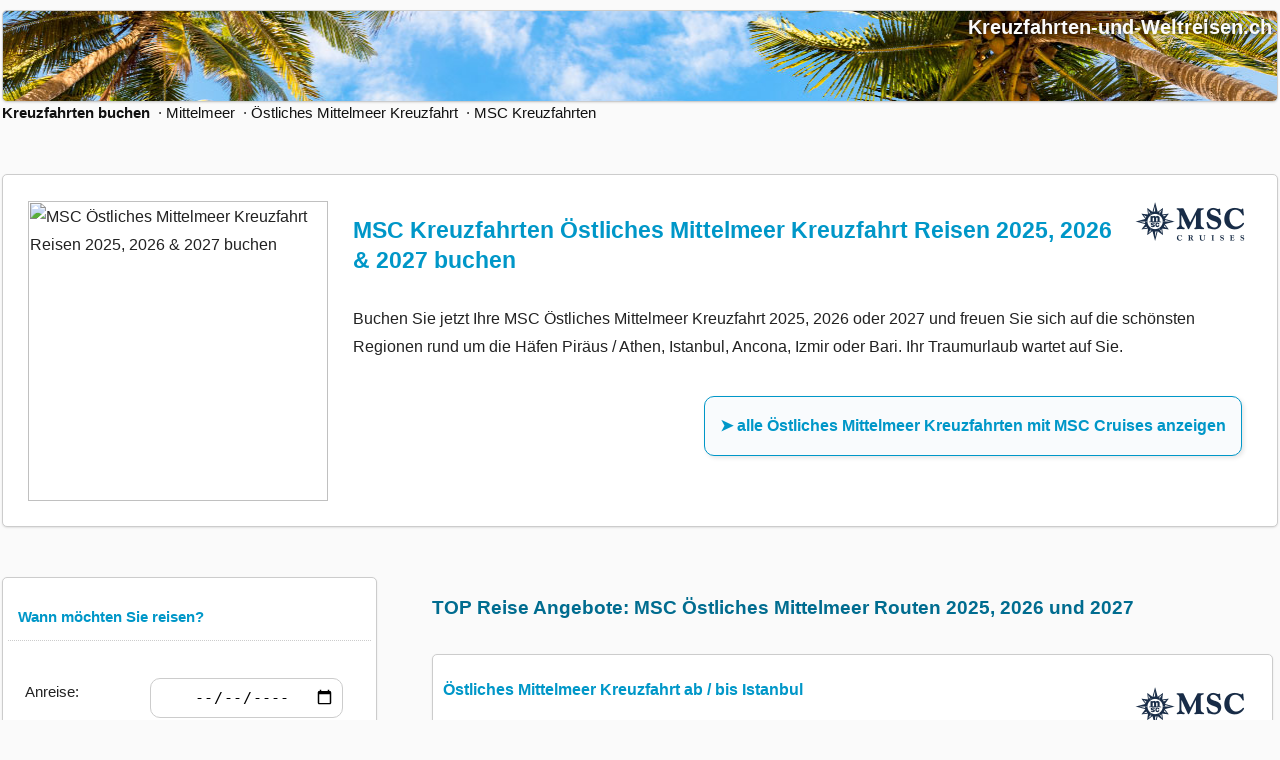

--- FILE ---
content_type: text/html; charset=UTF-8
request_url: https://www.kreuzfahrten-und-weltreisen.ch/kreuzfahrt/region-oestliches_mittelmeer-reedereien-msc_kreuzfahrten.html
body_size: 10291
content:
<base href="https://www.kreuzfahrten-und-weltreisen.ch/">
<!DOCTYPE html>
<html lang="de">
<head>
<meta charset="UTF-8">

<link rel="preload" href="https://www.kreuzfahrten-und-weltreisen.ch/kfstyle.css" as="style">
<link rel="stylesheet" href="https://www.kreuzfahrten-und-weltreisen.ch/kfstyle.css" type="text/css" />
<link rel="preconnect" href="https://www.kreuzfahrt-be.de">
<link rel="preload" as="image" href="https://www.kreuzfahrten-und-weltreisen.de/bilder/kopf3.jpg" /><link rel="preload" as="image" href="https://www.kreuzfahrten-und-weltreisen.de/kreuzfahrt-bilder/mittelmeer-large.jpg" /><title>&#9655; MSC Östliches Mittelmeer Kreuzfahrt 2025, 2026 & 2027   </title><meta name="viewport" content="width=device-width, initial-scale=1">
<link rel="canonical" href="https://www.kreuzfahrten-und-weltreisen.ch/kreuzfahrt/region-oestliches_mittelmeer-reedereien-msc_kreuzfahrten.html"><meta name="description" content=" MSC Kreuzfahrt Östliches Mittelmeer Kreuzfahrt ❤️ alle Routen & Schiffe ✔️ Angebote 2025, 2026 & 2027 ➤ Reisen online & telefonisch buchen  " /><meta property="og:title" content="&#9655; MSC Östliches Mittelmeer Kreuzfahrt Reisen 2025, 2026 & 2027 buchen " />
<meta property="og:description" content="MSC Kreuzfahrt Östliches Mittelmeer Kreuzfahrt ❤️ alle Routen & Schiffe ✔️ Angebote 2025, 2026 & 2027 ➤ Reisen online & telefonisch buchen " />
<meta property="og:image" content="https://www.kreuzfahrten-und-weltreisen.de/kreuzfahrt-bilder/mittelmeer-large.jpg" />
<meta property="og:url" content="https://www.kreuzfahrten-und-weltreisen.ch/kreuzfahrt/region-oestliches_mittelmeer-reedereien-msc_kreuzfahrten.html" />
<link rel="alternate" hreflang="de-DE" href="https://www.kreuzfahrten-und-weltreisen.de/kreuzfahrt/region-oestliches_mittelmeer-reedereien-msc_kreuzfahrten.html" />
<link rel="alternate" hreflang="de-AT" href="https://www.kreuzfahrten-und-weltreisen.at/kreuzfahrt/region-oestliches_mittelmeer-reedereien-msc_kreuzfahrten.html" />
<link rel="alternate" hreflang="de-CH" href="https://www.kreuzfahrten-und-weltreisen.ch/kreuzfahrt/region-oestliches_mittelmeer-reedereien-msc_kreuzfahrten.html" />
<link rel="alternate" hreflang="x-default" href="https://www.kreuzfahrten-und-weltreisen.de/kreuzfahrt/region-oestliches_mittelmeer-reedereien-msc_kreuzfahrten.html" /><meta name="keywords" content="MSC Kreuzfahrt Östliches Mittelmeer Kreuzfahrt ❤️ alle Routen & Schiffe ✔️ Angebote 2025, 2026 & 2027 ➤ Reisen online & telefonisch buchen " />
<link rel="shortcut icon" href="https://www.kreuzfahrten-und-weltreisen.ch/bilder/kuw.ico">
<meta name="robots" content="follow, index" />




</head>
<body>
<header>
<div class="head"><div class="headt">Kreuzfahrten-und-Weltreisen.ch</div></div>


<a title="Kreuzfahrten-und-Weltreisen.ch - Kreuzfahrt buchen" href="https://www.kreuzfahrten-und-weltreisen.ch/"><b>Kreuzfahrten buchen</b></a><span class="handyinvinl">&nbsp; &middot;&nbsp;<a href="https://www.kreuzfahrten-und-weltreisen.ch/kreuzfahrt/region-mittelmeer.html" title="Kreuzfahrt Mittelmeer">Mittelmeer</a></span>&nbsp; &middot;&nbsp;<a href="https://www.kreuzfahrten-und-weltreisen.ch/kreuzfahrt/region-oestliches_mittelmeer.html" title="Östliches Mittelmeer">Östliches Mittelmeer Kreuzfahrt</a>&nbsp; &middot;&nbsp;<a href="https://www.kreuzfahrten-und-weltreisen.ch/kreuzfahrt/reedereien-msc_kreuzfahrten.html" title="MSC Kreuzfahrten">MSC Kreuzfahrten</a><script type="application/ld+json">[{"@context":"https://www.schema.org","@type":"BreadcrumbList","itemListElement":[{"@type":"ListItem","position":1,"item":"https://www.kreuzfahrten-und-weltreisen.ch/","name":"Kreuzfahrten und Weltreisen buchen"}, {"@type":"ListItem","position":2,"item":"https://www.kreuzfahrten-und-weltreisen.ch/kreuzfahrt/region-mittelmeer.html","name":"Kreuzfahrt Mittelmeer"}, {"@type":"ListItem","position":3,"item":"https://www.kreuzfahrten-und-weltreisen.ch/kreuzfahrt/region-oestliches_mittelmeer.html","name":"Kreuzfahrt Östliches Mittelmeer"}, {"@type":"ListItem","position":4,"item":"https://www.kreuzfahrten-und-weltreisen.ch/kreuzfahrt/reedereien-msc_kreuzfahrten.html","name":"MSC Kreuzfahrten"}]}]</script></header>


<div class="sec p25s mb50 secthead">
<img src="https://www.kreuzfahrten-und-weltreisen.de/kreuzfahrt-bilder/mittelmeer-large.jpg" title="MSC Östliches Mittelmeer Kreuzfahrt Reisen 2025, 2026 & 2027 buchen" alt="MSC Östliches Mittelmeer Kreuzfahrt Reisen 2025, 2026 & 2027 buchen" class="bildl" width="300" height="225"><img src="https://res.cloudinary.com/cruiseimages/q_auto:eco,f_auto,w_auto,c_limit/shippingcompanylogo/1078573.png" class="rechts" alt="MSC Kreuzfahrten Östliches Mittelmeer 2026" title="MSC Kreuzfahrten Östliches Mittelmeer 2026"><h1 class="mb30">MSC Kreuzfahrten Östliches Mittelmeer Kreuzfahrt Reisen 2025, 2026 & 2027 buchen</h1>Buchen Sie jetzt Ihre  MSC  Östliches Mittelmeer    Kreuzfahrt  2025, 2026 oder 2027  und freuen Sie sich auf die schönsten Regionen rund um die H&auml;fen Piräus / Athen, Istanbul, Ancona, Izmir oder Bari. Ihr Traumurlaub wartet auf Sie.<a href="https://www.kreuzfahrten-und-weltreisen.ch/finden.php?suche=1&seite=2&regionid=75&reedereischiffe=reederei-4" class="button"  rel="nofollow" title=" alle  Östliches Mittelmeer  Kreuzfahrten mit MSC Cruises anzeigen"> ➤  alle  Östliches Mittelmeer  Kreuzfahrten mit MSC Cruises anzeigen</a><br clear="all">
</div>

<nav>
<div id="suchfilter" style="display: ">
         <div class="handysicht mt50">&nbsp;</div>         <div class="sec"><div class="sh mb20">Wann m&ouml;chten Sie reisen?</div>
         <form autocomplete="off"  action="https://www.kreuzfahrten-und-weltreisen.ch/finden.php?suche=1&seite=2&regionid=75&reedereischiffe=reederei-4" method="POST">         <dl class="grid"><dt class="m"><label for="anreise"> Anreise: &nbsp;</label></dt>
         <dd class="m"><input class='inp' id="anreise" name="anreise" value="" type = "date" min="2025-11-09" /></dd>
         <dt class="m"><label for="abreise"> Abreise: &nbsp;</label></dt>
         <dd class="m"><input class='inp' id="abreise" name="abreise" value="" type = "date" min="2025-11-09" /></dd>
         <dt class="full">
         <select name="dauer_neu" size="1"  class="sel">
         <option value="0">Kreuzfahrtdauer  beliebig</option>
         <option value="1">bis 5 Tage</option>
         <option value="2">5 - 7 Tage</option>
         <option value="3">7 - 14 Tage</option>
         <option value="4">ab 14 Tagen</option>
         <option value="5">ab 30 Tagen</option>
         <option value="6">ab 60 Tagen</option>
         <option value="7">ab 90 Tagen</option>         </select></dt><dd></dd>
         <dt class="full"><input type="hidden" name="datum" value="akt" /><input class="but" type="submit"  Value="Suchen">
                  </dt><dd></dd></dl></form></div>
         <script src="https://code.jquery.com/jquery-3.6.0.min.js"></script>
<div class="sec mt50"><div class="sh mb20">Mit welchem Schiff m&ouml;chten Sie reisen?</div><a href="https://www.kreuzfahrten-und-weltreisen.ch/kreuzfahrt/region-oestliches_mittelmeer-schiffe-msc_lirica.html" title="MSC Lirica">&nbsp; &middot; MSC Lirica</a><a href="https://www.kreuzfahrten-und-weltreisen.ch/kreuzfahrt/region-oestliches_mittelmeer-schiffe-msc_fantasia.html" title="MSC Fantasia">&nbsp; &middot; MSC Fantasia</a><a href="https://www.kreuzfahrten-und-weltreisen.ch/kreuzfahrt/region-oestliches_mittelmeer-schiffe-msc_sinfonia.html" title="MSC Sinfonia">&nbsp; &middot; MSC Sinfonia</a><a href="https://www.kreuzfahrten-und-weltreisen.ch/kreuzfahrt/region-oestliches_mittelmeer-schiffe-msc_armonia.html" title="MSC Armonia">&nbsp; &middot; MSC Armonia</a><a href="https://www.kreuzfahrten-und-weltreisen.ch/kreuzfahrt/region-oestliches_mittelmeer-schiffe-msc_splendida.html" title="MSC Splendida">&nbsp; &middot; MSC Splendida</a><a href="https://www.kreuzfahrten-und-weltreisen.ch/kreuzfahrt/region-oestliches_mittelmeer-schiffe-msc_divina.html" title="MSC Divina">&nbsp; &middot; MSC Divina</a></div><div class="sec mt50"><div class="sh mb20">Urlaubsthemen & Reisezeit </div> <div class="acl" id="mzlast_minute">&nbsp; &middot; Last Minute</div><script>
                                             $( "#mzlast_minute" ).click(function() {
                                             window.open("https://www.kreuzfahrten-und-weltreisen.ch/finden.php?suche=1&seite=2&regionid=75&reedereischiffe=reederei-4&zeitenid=331", "_top");
                                             });
                                             </script><div class="acl" id="mzosterkreuzfahrt">&nbsp; &middot; Osterkreuzfahrt</div><script>
                                             $( "#mzosterkreuzfahrt" ).click(function() {
                                             window.open("https://www.kreuzfahrten-und-weltreisen.ch/finden.php?suche=1&seite=2&regionid=75&reedereischiffe=reederei-4&zeitenid=469", "_top");
                                             });
                                             </script><div class="acl" id="mthminikreuzfahrt">&nbsp; &middot; Minikreuzfahrt</div><script>
                                             $( "#mthminikreuzfahrt" ).click(function() {
                                             window.open("https://www.kreuzfahrten-und-weltreisen.ch/finden.php?suche=1&seite=2&regionid=75&reedereischiffe=reederei-4&themenid=89", "_top");
                                             });
                                             </script></div><div class="sec mt50"><div class="sh mb20">Beliebte Weltreise Kreuzfahrten</div>

                           <a href="https://www.kreuzfahrten-und-weltreisen.ch/kreuzfahrt/themen-weltreise.html" title="Weltreise Kreuzfahrt">Weltreise Kreuzfahrt 2025 / 2026</a><a href="https://www.kreuzfahrten-und-weltreisen.ch/kreuzfahrt/themen-weltreise-reedereien-tui_cruises.html" title="Weltreise Mein Schiff">Weltreise Mein Schiff</a><a href="https://www.kreuzfahrten-und-weltreisen.ch/kreuzfahrt/themen-weltreise-reedereien-phoenix.html" title="Phoenix Weltreise">Phoenix Weltreise</a><a href="https://www.kreuzfahrten-und-weltreisen.ch/kreuzfahrt/themen-weltreise-reedereien-msc_kreuzfahrten.html" title="MSC Weltreise">MSC Weltreise</a><a href="https://www.kreuzfahrten-und-weltreisen.ch/kreuzfahrt/themen-weltreise-reedereien-costa_kreuzfahrten.html" title="Costa Weltreise">Costa Weltreise</a><a href="https://www.kreuzfahrten-und-weltreisen.ch/kreuzfahrt/themen-weltreise-reedereien-aida_cruises.html" title="AIDA Weltreise">AIDA Weltreise</a><a href="https://www.kreuzfahrten-und-weltreisen.ch/kreuzfahrt/themen-weltreise-schiffe-ms_hamburg.html" title="MS Hamburg Weltreise">MS Hamburg Weltreise</a><a href="https://www.kreuzfahrten-und-weltreisen.ch/kreuzfahrt/themen-weltreise-schiffe-artania.html" title="MS Artania Weltreise">MS Artania Weltreise</a><a href="https://www.kreuzfahrten-und-weltreisen.ch/kreuzfahrt/themen-weltreise-schiffe-amadea.html" title="MS Amadea Weltreise">MS Amadea Weltreise</a><a href="https://www.kreuzfahrten-und-weltreisen.ch/kreuzfahrt/themen-weltreise-schiffe-amera.html" title="MS Amera Weltreise">MS Amera Weltreise</a><a href="https://www.kreuzfahrten-und-weltreisen.ch/kreuzfahrt/themen-weltreise-schiffe-aidasol.html" title="AIDAsol Weltreise">AIDAsol Weltreise</a><a href="https://www.kreuzfahrten-und-weltreisen.ch/kreuzfahrt/themen-weltreise-schiffe-ms_vasco_da_gama.html" title="Vasco da Gama Weltreise">Vasco da Gama Weltreise</a></div><div class="sec mt50"><div class="sh">Beliebte Reisen & Informationen</div><a href="https://www.kreuzfahrten-und-weltreisen.ch/artikel/nordlichter_und_polarlichter_kreuzfahrt_buchen.html" title="Nordlichter und Polarlichter Kreuzfahrt  2025 & 2026 buchen">&middot; Nordlichter und Polarlichter Kreuzfahrt  2025 & 2026 buchen</a>
                           <a href="https://www.kreuzfahrten-und-weltreisen.ch/kreuzfahrtberater/barrierefreie-kreuzfahrten.html" title="Barrierefreie und behindertengerechte Kreuzfahrten">&middot; Barrierefreie und behindertengerechte Kreuzfahrten</a></div><div class="sticky"><a href="https://www.kreuzfahrten-und-weltreisen.ch/finden.php?suche=1&seite=2&regionid=75&reedereischiffe=reederei-4" class="buttonsm"  rel="nofollow" title=" alle  Östliches Mittelmeer  Kreuzfahrten anzeigen"> ➤  alle  Östliches Mittelmeer  Routen mit MSC Cruises anzeigen</a>      <div itemtype="http://schema.org/Product" itemscope>
      <meta itemprop="name" content="Östliches Mittelmeer Kreuzfahrt" /><link itemprop="image" href="https://www.kreuzfahrten-und-weltreisen.de/kreuzfahrt-bilder/mittelmeer-large.jpg" />
      <meta itemprop="description" content="Östliches Mittelmeer Kreuzfahrt Angebote 2025, 2026 und 2027 buchen" />

      <div itemprop="offers" itemtype="https://schema.org/AggregateOffer" itemscope>
        <link itemprop="url" href="https://www.kreuzfahrten-und-weltreisen.ch/kreuzfahrt/region-oestliches_mittelmeer-reedereien-msc_kreuzfahrten.html" />
        <meta itemprop="availability" content="https://schema.org/LimitedAvailability" />
        <meta itemprop="priceCurrency" content="EUR" />
        <meta itemprop="price" content="193.00" />
        <meta itemprop="lowprice" content="193.00" />
        <meta itemprop="highprice" content="0.00" /></div></div>


</nav>

<article><h2>TOP Reise Angebote:  MSC Östliches Mittelmeer Routen 2025, 2026 und 2027</h2><a  target="_blank" href="https://www.kreuzfahrten-und-weltreisen.ch/kreuzfahrt-reiseroute/25631.html" title="Östliches Mittelmeer Kreuzfahrt ab / bis  Istanbul" rel="nofollow"><section>
                  <div class="h3ue">Östliches Mittelmeer Kreuzfahrt ab / bis  Istanbul<img src="https://res.cloudinary.com/cruiseimages/q_auto:eco,f_auto,w_auto,c_limit/shippingcompanylogo/1078573.png" class="rechts p10" alt="MSC Kreuzfahrten" loading="lazy"></div><img  src="https://www.kreuzfahrten-und-weltreisen.de/kreuzfahrt-fotos/msc_sinfonia-1-medium.jpg" class="edbild" alt="Östliches Mittelmeer Kreuzfahrt ab / bis  Istanbul mit MSC Sinfonia"><div> <p class="anginh"><img src="https://www.kreuzfahrten-und-weltreisen.ch/bilder/schiff.gif" alt="Kreuzfahrtschiff" class="icon" > MSC Sinfonia </p><p class="anginh"> <img src="https://www.kreuzfahrten-und-weltreisen.ch/bilder/termin.gif" alt="Kreuzfahrtschiff" class="icon">  8 Tage Reise: November 2025 - April 2027 (44  Termine)</p><p class="lh25 anginh "><img src="https://www.kreuzfahrten-und-weltreisen.ch/bilder/route.gif" class="icon"  alt="Östliches Mittelmeer Kreuzfahrt ab / bis  Istanbul Route">
                  <b>Türkei:</b> Istanbul, <b>Griechenland:</b> Kerkyra, <b>Italien:</b> Bari, <b>Griechenland:</b> Piräus / Athen, <b>Türkei:</b> Izmir, Istanbul</p><p class="anginh">Preise ab: &nbsp; 1.323 CHF<br>Buchungsvarianten:  &nbsp; Vollpension  &nbsp; |  &nbsp; inkl. Getränke &nbsp; </p></div></div></section></a> <script type="application/ld+json">
                      {
                        "@context": "https://schema.org",
                        "@type": "Event",
                        "name": "&#10148; Östliches Mittelmeer Kreuzfahrt ab / bis  Istanbul",
                        "startDate": "2025-11-12",
                        "endDate": "2027-04-21",
                        "eventAttendanceMode": "https://schema.org/OfflineEventAttendanceMode",
                        "eventStatus": "https://schema.org/EventScheduled",
                        "location": {
                          "@type": "Place",
                          "name": "MSC Sinfonia",
                          "address": "MSC Kreuzfahrten"
                        },
                        "image": "https://www.kreuzfahrten-und-weltreisen.de/kreuzfahrt-bilder/mittelmeer-large.jpg",

                        "description": "Kreuzfahrt Östliches Mittelmeer Kreuzfahrt ab / bis  Istanbul auf der MSC Sinfonia von MSC Kreuzfahrten vom November 2025 bis April 2027 ",
                        "offers": {
                          "@type": "Offer",
                          "url": "kreuzfahrt/region-oestliches_mittelmeer-reedereien-msc_kreuzfahrten.html",
                          "price": "1.323",
                          "priceCurrency": "EUR",
                          "availability": "https://schema.org/InStock",
                          "validFrom": "2025-11-08"
                        }
                      }
                      </script><a  target="_blank" href="https://www.kreuzfahrten-und-weltreisen.ch/kreuzfahrt-reiseroute/25630.html" title="Östliches Mittelmeer Kreuzfahrt ab / bis  Bari" rel="nofollow"><section>
                  <div class="h3ue">Östliches Mittelmeer Kreuzfahrt ab / bis  Bari<img src="https://res.cloudinary.com/cruiseimages/q_auto:eco,f_auto,w_auto,c_limit/shippingcompanylogo/1078573.png" class="rechts p10" alt="MSC Kreuzfahrten" loading="lazy"></div><img  src="https://www.kreuzfahrten-und-weltreisen.de/kreuzfahrt-fotos/msc_sinfonia-1-medium.jpg" class="edbild" alt="Östliches Mittelmeer Kreuzfahrt ab / bis  Bari mit MSC Sinfonia"><div> <p class="anginh"><img src="https://www.kreuzfahrten-und-weltreisen.ch/bilder/schiff.gif" alt="Kreuzfahrtschiff" class="icon" > MSC Sinfonia </p><p class="anginh"> <img src="https://www.kreuzfahrten-und-weltreisen.ch/bilder/termin.gif" alt="Kreuzfahrtschiff" class="icon">  8 Tage Reise: November 2025 - April 2027 (53  Termine)</p><p class="lh25 anginh "><img src="https://www.kreuzfahrten-und-weltreisen.ch/bilder/route.gif" class="icon"  alt="Östliches Mittelmeer Kreuzfahrt ab / bis  Bari Route">
                  <b>Italien:</b> Bari, <b>Griechenland:</b> Piräus / Athen, <b>Türkei:</b> Izmir, Istanbul, <b>Griechenland:</b> Kerkyra, <b>Italien:</b> Bari</p><p class="anginh">Preise ab: &nbsp; 1.139 CHF<br>Buchungsvarianten:  &nbsp; Vollpension  &nbsp; |  &nbsp; inkl. Getränke &nbsp; </p></div></div></section></a> <script type="application/ld+json">
                      {
                        "@context": "https://schema.org",
                        "@type": "Event",
                        "name": "&#10148; Östliches Mittelmeer Kreuzfahrt ab / bis  Bari",
                        "startDate": "2025-11-15",
                        "endDate": "2027-04-24",
                        "eventAttendanceMode": "https://schema.org/OfflineEventAttendanceMode",
                        "eventStatus": "https://schema.org/EventScheduled",
                        "location": {
                          "@type": "Place",
                          "name": "MSC Sinfonia",
                          "address": "MSC Kreuzfahrten"
                        },
                        "image": "https://www.kreuzfahrten-und-weltreisen.de/kreuzfahrt-bilder/mittelmeer-large.jpg",

                        "description": "Kreuzfahrt Östliches Mittelmeer Kreuzfahrt ab / bis  Bari auf der MSC Sinfonia von MSC Kreuzfahrten vom November 2025 bis April 2027 ",
                        "offers": {
                          "@type": "Offer",
                          "url": "kreuzfahrt/region-oestliches_mittelmeer-reedereien-msc_kreuzfahrten.html",
                          "price": "1.139",
                          "priceCurrency": "EUR",
                          "availability": "https://schema.org/InStock",
                          "validFrom": "2025-11-08"
                        }
                      }
                      </script><a  target="_blank" href="https://www.kreuzfahrten-und-weltreisen.ch/kreuzfahrt-reiseroute/40203.html" title="Östliches Mittelmeer Kreuzfahrt ab / bis  Bari" rel="nofollow"><section>
                  <div class="h3ue">Östliches Mittelmeer Kreuzfahrt ab / bis  Bari<img src="https://res.cloudinary.com/cruiseimages/q_auto:eco,f_auto,w_auto,c_limit/shippingcompanylogo/1078573.png" class="rechts p10" alt="MSC Kreuzfahrten" loading="lazy"></div><img  src="https://www.kreuzfahrten-und-weltreisen.de/kreuzfahrt-fotos/msc_lirica-1-medium.jpg" class="edbild" alt="Östliches Mittelmeer Kreuzfahrt ab / bis  Bari mit MSC Lirica"><div> <p class="anginh"><img src="https://www.kreuzfahrten-und-weltreisen.ch/bilder/schiff.gif" alt="Kreuzfahrtschiff" class="icon" > MSC Lirica </p><p class="anginh"> <img src="https://www.kreuzfahrten-und-weltreisen.ch/bilder/termin.gif" alt="Kreuzfahrtschiff" class="icon">  8 Tage Reise: November 2025 - M&auml;rz 2026 (72  Termine)</p><p class="lh25 anginh "><img src="https://www.kreuzfahrten-und-weltreisen.ch/bilder/route.gif" class="icon"  alt="Östliches Mittelmeer Kreuzfahrt ab / bis  Bari Route">
                  <b>Italien:</b> Bari, <b>Griechenland:</b> Piräus / Athen, <b>Türkei:</b> Izmir, Istanbul, <b>Griechenland:</b> Kerkyra, <b>Italien:</b> Bari</p><p class="anginh">Preise ab: &nbsp; 1.003 CHF<br>Buchungsvarianten:  &nbsp; Vollpension  &nbsp; |  &nbsp; inkl. Getränke &nbsp; |  &nbsp; mit Flug &nbsp; </p></div></div></section></a> <script type="application/ld+json">
                      {
                        "@context": "https://schema.org",
                        "@type": "Event",
                        "name": "&#10148; Östliches Mittelmeer Kreuzfahrt ab / bis  Bari",
                        "startDate": "2025-11-15",
                        "endDate": "2026-03-28",
                        "eventAttendanceMode": "https://schema.org/OfflineEventAttendanceMode",
                        "eventStatus": "https://schema.org/EventScheduled",
                        "location": {
                          "@type": "Place",
                          "name": "MSC Lirica",
                          "address": "MSC Kreuzfahrten"
                        },
                        "image": "https://www.kreuzfahrten-und-weltreisen.de/kreuzfahrt-bilder/mittelmeer-large.jpg",

                        "description": "Kreuzfahrt Östliches Mittelmeer Kreuzfahrt ab / bis  Bari auf der MSC Lirica von MSC Kreuzfahrten vom November 2025 bis M&auml;rz 2026 ",
                        "offers": {
                          "@type": "Offer",
                          "url": "kreuzfahrt/region-oestliches_mittelmeer-reedereien-msc_kreuzfahrten.html",
                          "price": "1.003",
                          "priceCurrency": "EUR",
                          "availability": "https://schema.org/InStock",
                          "validFrom": "2025-11-08"
                        }
                      }
                      </script><a  target="_blank" href="https://www.kreuzfahrten-und-weltreisen.ch/kreuzfahrt-reiseroute/25633.html" title="Östliches Mittelmeer Kreuzfahrt ab / bis  Piräus / Athen" rel="nofollow"><section>
                  <div class="h3ue">Östliches Mittelmeer Kreuzfahrt ab / bis  Piräus / Athen<img src="https://res.cloudinary.com/cruiseimages/q_auto:eco,f_auto,w_auto,c_limit/shippingcompanylogo/1078573.png" class="rechts p10" alt="MSC Kreuzfahrten" loading="lazy"></div><img  src="https://www.kreuzfahrten-und-weltreisen.de/kreuzfahrt-fotos/msc_sinfonia-1-medium.jpg" class="edbild" alt="Östliches Mittelmeer Kreuzfahrt ab / bis  Piräus / Athen mit MSC Sinfonia"><div> <p class="anginh"><img src="https://www.kreuzfahrten-und-weltreisen.ch/bilder/schiff.gif" alt="Kreuzfahrtschiff" class="icon" > MSC Sinfonia </p><p class="anginh"> <img src="https://www.kreuzfahrten-und-weltreisen.ch/bilder/termin.gif" alt="Kreuzfahrtschiff" class="icon">  8 Tage Reise: November 2025 - April 2027 (44  Termine)</p><p class="lh25 anginh "><img src="https://www.kreuzfahrten-und-weltreisen.ch/bilder/route.gif" class="icon"  alt="Östliches Mittelmeer Kreuzfahrt ab / bis  Piräus / Athen Route">
                  <b>Griechenland:</b> Piräus / Athen, <b>Türkei:</b> Izmir, Istanbul, <b>Griechenland:</b> Kerkyra, <b>Italien:</b> Bari, <b>Griechenland:</b> Piräus / Athen</p><p class="anginh">Preise ab: &nbsp; 813 CHF<br>Buchungsvarianten:  &nbsp; Vollpension  &nbsp; |  &nbsp; inkl. Getränke &nbsp; </p></div></div></section></a> <script type="application/ld+json">
                      {
                        "@context": "https://schema.org",
                        "@type": "Event",
                        "name": "&#10148; Östliches Mittelmeer Kreuzfahrt ab / bis  Piräus / Athen",
                        "startDate": "2025-11-17",
                        "endDate": "2027-04-19",
                        "eventAttendanceMode": "https://schema.org/OfflineEventAttendanceMode",
                        "eventStatus": "https://schema.org/EventScheduled",
                        "location": {
                          "@type": "Place",
                          "name": "MSC Sinfonia",
                          "address": "MSC Kreuzfahrten"
                        },
                        "image": "https://www.kreuzfahrten-und-weltreisen.de/kreuzfahrt-bilder/mittelmeer-large.jpg",

                        "description": "Kreuzfahrt Östliches Mittelmeer Kreuzfahrt ab / bis  Piräus / Athen auf der MSC Sinfonia von MSC Kreuzfahrten vom November 2025 bis April 2027 ",
                        "offers": {
                          "@type": "Offer",
                          "url": "kreuzfahrt/region-oestliches_mittelmeer-reedereien-msc_kreuzfahrten.html",
                          "price": "813",
                          "priceCurrency": "EUR",
                          "availability": "https://schema.org/InStock",
                          "validFrom": "2025-11-08"
                        }
                      }
                      </script><a  target="_blank" href="https://www.kreuzfahrten-und-weltreisen.ch/kreuzfahrt-reiseroute/34215.html" title="Östliches Mittelmeer Kreuzfahrt ab / bis  Piräus / Athen" rel="nofollow"><section>
                  <div class="h3ue">Östliches Mittelmeer Kreuzfahrt ab / bis  Piräus / Athen<img src="https://res.cloudinary.com/cruiseimages/q_auto:eco,f_auto,w_auto,c_limit/shippingcompanylogo/1078573.png" class="rechts p10" alt="MSC Kreuzfahrten" loading="lazy"></div><img  src="https://www.kreuzfahrten-und-weltreisen.de/kreuzfahrt-fotos/msc_lirica-1-medium.jpg" class="edbild" alt="Östliches Mittelmeer Kreuzfahrt ab / bis  Piräus / Athen mit MSC Lirica"><div> <p class="anginh"><img src="https://www.kreuzfahrten-und-weltreisen.ch/bilder/schiff.gif" alt="Kreuzfahrtschiff" class="icon" > MSC Lirica </p><p class="anginh"> <img src="https://www.kreuzfahrten-und-weltreisen.ch/bilder/termin.gif" alt="Kreuzfahrtschiff" class="icon">  8 Tage Reise: November 2025 - M&auml;rz 2026 (36  Termine)</p><p class="lh25 anginh "><img src="https://www.kreuzfahrten-und-weltreisen.ch/bilder/route.gif" class="icon"  alt="Östliches Mittelmeer Kreuzfahrt ab / bis  Piräus / Athen Route">
                  <b>Griechenland:</b> Piräus / Athen, <b>Türkei:</b> Izmir, Istanbul, <b>Griechenland:</b> Kerkyra, <b>Italien:</b> Bari, <b>Griechenland:</b> Piräus / Athen</p><p class="anginh">Preise ab: &nbsp; 1.013 CHF<br>Buchungsvarianten:  &nbsp; Vollpension  &nbsp; |  &nbsp; inkl. Getränke &nbsp; </p></div></div></section></a> <script type="application/ld+json">
                      {
                        "@context": "https://schema.org",
                        "@type": "Event",
                        "name": "&#10148; Östliches Mittelmeer Kreuzfahrt ab / bis  Piräus / Athen",
                        "startDate": "2025-11-17",
                        "endDate": "2026-03-30",
                        "eventAttendanceMode": "https://schema.org/OfflineEventAttendanceMode",
                        "eventStatus": "https://schema.org/EventScheduled",
                        "location": {
                          "@type": "Place",
                          "name": "MSC Lirica",
                          "address": "MSC Kreuzfahrten"
                        },
                        "image": "https://www.kreuzfahrten-und-weltreisen.de/kreuzfahrt-bilder/mittelmeer-large.jpg",

                        "description": "Kreuzfahrt Östliches Mittelmeer Kreuzfahrt ab / bis  Piräus / Athen auf der MSC Lirica von MSC Kreuzfahrten vom November 2025 bis M&auml;rz 2026 ",
                        "offers": {
                          "@type": "Offer",
                          "url": "kreuzfahrt/region-oestliches_mittelmeer-reedereien-msc_kreuzfahrten.html",
                          "price": "1.013",
                          "priceCurrency": "EUR",
                          "availability": "https://schema.org/InStock",
                          "validFrom": "2025-11-08"
                        }
                      }
                      </script><a  target="_blank" href="https://www.kreuzfahrten-und-weltreisen.ch/kreuzfahrt-reiseroute/27625.html" title="Östliches Mittelmeer Kreuzfahrt ab / bis  Izmir" rel="nofollow"><section>
                  <div class="h3ue">Östliches Mittelmeer Kreuzfahrt ab / bis  Izmir<img src="https://res.cloudinary.com/cruiseimages/q_auto:eco,f_auto,w_auto,c_limit/shippingcompanylogo/1078573.png" class="rechts p10" alt="MSC Kreuzfahrten" loading="lazy"></div><img  src="https://www.kreuzfahrten-und-weltreisen.de/kreuzfahrt-fotos/msc_sinfonia-1-medium.jpg" class="edbild" alt="Östliches Mittelmeer Kreuzfahrt ab / bis  Izmir mit MSC Sinfonia"><div> <p class="anginh"><img src="https://www.kreuzfahrten-und-weltreisen.ch/bilder/schiff.gif" alt="Kreuzfahrtschiff" class="icon" > MSC Sinfonia </p><p class="anginh"> <img src="https://www.kreuzfahrten-und-weltreisen.ch/bilder/termin.gif" alt="Kreuzfahrtschiff" class="icon">  8 Tage Reise: November 2025 - April 2027 (46  Termine)</p><p class="lh25 anginh "><img src="https://www.kreuzfahrten-und-weltreisen.ch/bilder/route.gif" class="icon"  alt="Östliches Mittelmeer Kreuzfahrt ab / bis  Izmir Route">
                  <b>Türkei:</b> Izmir, Istanbul, <b>Griechenland:</b> Kerkyra, <b>Italien:</b> Bari, <b>Griechenland:</b> Piräus / Athen, <b>Türkei:</b> Izmir</p><p class="anginh">Preise ab: &nbsp; 813 CHF<br>Buchungsvarianten:  &nbsp; Vollpension  &nbsp; |  &nbsp; inkl. Getränke &nbsp; </p></div></div></section></a> <script type="application/ld+json">
                      {
                        "@context": "https://schema.org",
                        "@type": "Event",
                        "name": "&#10148; Östliches Mittelmeer Kreuzfahrt ab / bis  Izmir",
                        "startDate": "2025-11-18",
                        "endDate": "2027-04-20",
                        "eventAttendanceMode": "https://schema.org/OfflineEventAttendanceMode",
                        "eventStatus": "https://schema.org/EventScheduled",
                        "location": {
                          "@type": "Place",
                          "name": "MSC Sinfonia",
                          "address": "MSC Kreuzfahrten"
                        },
                        "image": "https://www.kreuzfahrten-und-weltreisen.de/kreuzfahrt-bilder/mittelmeer-large.jpg",

                        "description": "Kreuzfahrt Östliches Mittelmeer Kreuzfahrt ab / bis  Izmir auf der MSC Sinfonia von MSC Kreuzfahrten vom November 2025 bis April 2027 ",
                        "offers": {
                          "@type": "Offer",
                          "url": "kreuzfahrt/region-oestliches_mittelmeer-reedereien-msc_kreuzfahrten.html",
                          "price": "813",
                          "priceCurrency": "EUR",
                          "availability": "https://schema.org/InStock",
                          "validFrom": "2025-11-08"
                        }
                      }
                      </script><a  target="_blank" href="https://www.kreuzfahrten-und-weltreisen.ch/kreuzfahrt-reiseroute/40205.html" title="Östliches Mittelmeer Kreuzfahrt ab / bis  Izmir" rel="nofollow"><section>
                  <div class="h3ue">Östliches Mittelmeer Kreuzfahrt ab / bis  Izmir<img src="https://res.cloudinary.com/cruiseimages/q_auto:eco,f_auto,w_auto,c_limit/shippingcompanylogo/1078573.png" class="rechts p10" alt="MSC Kreuzfahrten" loading="lazy"></div><img  src="https://www.kreuzfahrten-und-weltreisen.de/kreuzfahrt-fotos/msc_lirica-1-medium.jpg" class="edbild" alt="Östliches Mittelmeer Kreuzfahrt ab / bis  Izmir mit MSC Lirica"><div> <p class="anginh"><img src="https://www.kreuzfahrten-und-weltreisen.ch/bilder/schiff.gif" alt="Kreuzfahrtschiff" class="icon" > MSC Lirica </p><p class="anginh"> <img src="https://www.kreuzfahrten-und-weltreisen.ch/bilder/termin.gif" alt="Kreuzfahrtschiff" class="icon">  8 Tage Reise: November 2025 - M&auml;rz 2026 (36  Termine)</p><p class="lh25 anginh "><img src="https://www.kreuzfahrten-und-weltreisen.ch/bilder/route.gif" class="icon"  alt="Östliches Mittelmeer Kreuzfahrt ab / bis  Izmir Route">
                  <b>Türkei:</b> Izmir, Istanbul, <b>Griechenland:</b> Kerkyra, <b>Italien:</b> Bari, <b>Griechenland:</b> Piräus / Athen, <b>Türkei:</b> Izmir</p><p class="anginh">Preise ab: &nbsp; 773 CHF<br>Buchungsvarianten:  &nbsp; Vollpension  &nbsp; |  &nbsp; inkl. Getränke &nbsp; </p></div></div></section></a> <script type="application/ld+json">
                      {
                        "@context": "https://schema.org",
                        "@type": "Event",
                        "name": "&#10148; Östliches Mittelmeer Kreuzfahrt ab / bis  Izmir",
                        "startDate": "2025-11-18",
                        "endDate": "2026-03-24",
                        "eventAttendanceMode": "https://schema.org/OfflineEventAttendanceMode",
                        "eventStatus": "https://schema.org/EventScheduled",
                        "location": {
                          "@type": "Place",
                          "name": "MSC Lirica",
                          "address": "MSC Kreuzfahrten"
                        },
                        "image": "https://www.kreuzfahrten-und-weltreisen.de/kreuzfahrt-bilder/mittelmeer-large.jpg",

                        "description": "Kreuzfahrt Östliches Mittelmeer Kreuzfahrt ab / bis  Izmir auf der MSC Lirica von MSC Kreuzfahrten vom November 2025 bis M&auml;rz 2026 ",
                        "offers": {
                          "@type": "Offer",
                          "url": "kreuzfahrt/region-oestliches_mittelmeer-reedereien-msc_kreuzfahrten.html",
                          "price": "773",
                          "priceCurrency": "EUR",
                          "availability": "https://schema.org/InStock",
                          "validFrom": "2025-11-08"
                        }
                      }
                      </script>
<div class="stickyhandy"><a href="https://www.kreuzfahrten-und-weltreisen.ch/finden.php?suche=1&seite=2&regionid=75&reedereischiffe=reederei-4" class="link" title="Weitere Östliches Mittelmeer Kreuzfahrten mit MSC anzeigen" rel="nofollow"><div class="sec kopf_obenblau_but nomarg">&#10148; <b>Weitere Östliches Mittelmeer Kreuzfahrten mit MSC anzeigen</b> </div></a></div><br></div><div class="sec handyvis"><div class="sh"> MSC Östliches Mittelmeer Reisen </div><form autocomplete="off"  action="https://www.kreuzfahrten-und-weltreisen.ch/finden.php?suche=1&seite=2" method="POST" style="margin-top:0px;">

         
<dl class="grid"><dt class="m"><label for="anreise2"> Anreise: &nbsp;</label></dt>
<dd class="m"><input class='inp' id="anreise2" name="anreise" value="" type = "date" min="2025-11-09" /></dd>
<dt class="m"><label for="abreise2"> Abreise: &nbsp;</label></dt>
<dd class="m"><input class='inp' id="abreise2" name="abreise" value="" type = "date" min="2025-11-09" /></dd>
<dt class="full">
<select name="dauer_neu" size="1"  class="sel">
<option value="0">Kreuzfahrtdauer  beliebig</option>
<option value="1">bis 5 Tage</option>
<option value="2">5 - 7 Tage</option>
<option value="3">7 - 14 Tage</option>
<option value="4">ab 14 Tagen</option>
<option value="5">ab 30 Tagen</option>
<option value="6">ab 60 Tagen</option>
<option value="7">ab 90 Tagen</option></select></dt><dd></dd>
<dt class="full">
<select name="region_neu" size="1"  class="sel">
<option value=""> - beliebige Reise Region - </option><option value="55">Mittelmeer</option><option value="75" selected >&nbsp; &nbsp; &nbsp; Östliches Mittelmeer</option></select></dt><dd></dd>

<dt class="full">
<select name="reedereien_schiff_neu" size="1"  class="sel">
         <option value="" > - beliebige Reederei - </option><option value="reederei-4" selected >MSC Kreuzfahrten </option><option value="schiff-94"> &nbsp; &nbsp; &nbsp; MSC Lirica</option><option value="schiff-294"> &nbsp; &nbsp; &nbsp; MSC Fantasia</option><option value="schiff-152"> &nbsp; &nbsp; &nbsp; MSC Sinfonia</option><option value="schiff-55"> &nbsp; &nbsp; &nbsp; MSC Armonia</option><option value="schiff-335"> &nbsp; &nbsp; &nbsp; MSC Splendida</option><option value="schiff-444"> &nbsp; &nbsp; &nbsp; MSC Divina</option></select></dt><dd></dd>


<dt class="full">
<select name="themen_neu" size="1"  class="sel">
<option value="" > - beliebiges Urlaubsthema - </option><option value="469">Osterkreuzfahrt </option><option value="89">Minikreuzfahrt </option></select></dt><dd></dd>
<dt class="full"><input type="hidden" name="datum" value="akt" /><input class="but" type="submit"  Value="Suchen">

</dt><dd></dd></dl></form></div><section class="p25s mt50"><div class="sh mb50"><h2 id="die-schiffe-der-msc-kreuzfahrten-stliches-mittelmeer-flotte">Die Schiffe der  MSC Kreuzfahrten Östliches Mittelmeer Flotte</h2></div>Die Flotte der Reederei MSC Kreuzfahrten besteht aus  24 Kreuzfahrtschiffen. Ihre MSC  Östliches Mittelmeer Kreuzfahrt können Sie auf folgenen Schiffen buchen:<br><br><dl class="red"><dt class="bgg" ><a href="https://www.kreuzfahrten-und-weltreisen.ch/kreuzfahrt/schiffe-msc_armonia.html" title="MSC Armonia Kreuzfahrt Reisen"><img src="https://www.kreuzfahrten-und-weltreisen.de/kreuzfahrt-fotos/msc_armonia-1-medium.jpg" alt="MSC Armonia" loading="lazy"></a></dt><dd class="bgg" ><div class="hredsch">MSC Armonia  </div><span class="redsch">Baujahr: 2004 </span><span class="redsch">Sprache: Mehrsprachig </span><span class="redsch">max. 1952 Passagiere </span> <br clear="left">
                  <span class="redschl"><a href="https://www.kreuzfahrten-und-weltreisen.ch/kreuzfahrt/region-oestliches_mittelmeer-schiffe-msc_armonia.html" class="blau" title="MSC Armonia Östliches Mittelmeer Route">» MSC Armonia Östliches Mittelmeer Route buchen</a></span>
                  </dd></dl>
                  <br /><dl class="red"><dt class="bgg" ><a href="https://www.kreuzfahrten-und-weltreisen.ch/kreuzfahrt/schiffe-msc_divina.html" title="MSC Divina Kreuzfahrt Reisen"><img src="https://www.kreuzfahrten-und-weltreisen.de/kreuzfahrt-fotos/msc_divina-1-medium.jpg" alt="MSC Divina" loading="lazy"></a></dt><dd class="bgg" ><div class="hredsch">MSC Divina  </div><span class="redsch">Baujahr: 2012 </span><span class="redsch">Sprache: Mehrsprachig </span><span class="redsch">max. 4345 Passagiere </span> <br clear="left">
                  <span class="redschl"><a href="https://www.kreuzfahrten-und-weltreisen.ch/kreuzfahrt/region-oestliches_mittelmeer-schiffe-msc_divina.html" class="blau" title="MSC Divina Östliches Mittelmeer Route">» MSC Divina Östliches Mittelmeer Route buchen</a></span>
                  </dd></dl>
                  <br /><dl class="red"><dt class="bgg" ><a href="https://www.kreuzfahrten-und-weltreisen.ch/kreuzfahrt/schiffe-msc_fantasia.html" title="MSC Fantasia Kreuzfahrt Reisen"><img src="https://www.kreuzfahrten-und-weltreisen.de/kreuzfahrt-fotos/msc_fantasia-1-medium.jpg" alt="MSC Fantasia" loading="lazy"></a></dt><dd class="bgg" ><div class="hredsch">MSC Fantasia  </div><span class="redsch">Baujahr: 2008 </span><span class="redsch">Sprache: Mehrsprachig </span><span class="redsch">max. 3274 Passagiere </span> <br clear="left">
                  <span class="redschl"><a href="https://www.kreuzfahrten-und-weltreisen.ch/kreuzfahrt/region-oestliches_mittelmeer-schiffe-msc_fantasia.html" class="blau" title="MSC Fantasia Östliches Mittelmeer Route">» MSC Fantasia Östliches Mittelmeer Route buchen</a></span>
                  </dd></dl>
                  <br /><dl class="red"><dt class="bgg" ><a href="https://www.kreuzfahrten-und-weltreisen.ch/kreuzfahrt/schiffe-msc_lirica.html" title="MSC Lirica Kreuzfahrt Reisen"><img src="https://www.kreuzfahrten-und-weltreisen.de/kreuzfahrt-fotos/msc_lirica-1-medium.jpg" alt="MSC Lirica" loading="lazy"></a></dt><dd class="bgg" ><div class="hredsch">MSC Lirica  </div><span class="redsch">Baujahr: 2003 </span><span class="redsch">Sprache: Mehrsprachig </span><span class="redsch">max. 1984 Passagiere </span> <br clear="left">
                  <span class="redschl"><a href="https://www.kreuzfahrten-und-weltreisen.ch/kreuzfahrt/region-oestliches_mittelmeer-schiffe-msc_lirica.html" class="blau" title="MSC Lirica Östliches Mittelmeer Route">» MSC Lirica Östliches Mittelmeer Route buchen</a></span>
                  </dd></dl>
                  <br /><dl class="red"><dt class="bgg" ><a href="https://www.kreuzfahrten-und-weltreisen.ch/kreuzfahrt/schiffe-msc_sinfonia.html" title="MSC Sinfonia Kreuzfahrt Reisen"><img src="https://www.kreuzfahrten-und-weltreisen.de/kreuzfahrt-fotos/msc_sinfonia-1-medium.jpg" alt="MSC Sinfonia" loading="lazy"></a></dt><dd class="bgg" ><div class="hredsch">MSC Sinfonia  </div><span class="redsch">Baujahr: 2005 </span><span class="redsch">Sprache: Mehrsprachig </span><span class="redsch">max. 1960 Passagiere </span> <br clear="left">
                  <span class="redschl"><a href="https://www.kreuzfahrten-und-weltreisen.ch/kreuzfahrt/region-oestliches_mittelmeer-schiffe-msc_sinfonia.html" class="blau" title="MSC Sinfonia Östliches Mittelmeer Route">» MSC Sinfonia Östliches Mittelmeer Route buchen</a></span>
                  </dd></dl>
                  <br /><dl class="red"><dt class="bgg" ><a href="https://www.kreuzfahrten-und-weltreisen.ch/kreuzfahrt/schiffe-msc_splendida.html" title="MSC Splendida Kreuzfahrt Reisen"><img src="https://www.kreuzfahrten-und-weltreisen.de/kreuzfahrt-fotos/msc_splendida-1-medium.jpg" alt="MSC Splendida" loading="lazy"></a></dt><dd class="bgg" ><div class="hredsch">MSC Splendida  </div><span class="redsch">Baujahr: 2009 </span><span class="redsch">Sprache: Mehrsprachig </span><span class="redsch">max. 4363 Passagiere </span> <br clear="left">
                  <span class="redschl"><a href="https://www.kreuzfahrten-und-weltreisen.ch/kreuzfahrt/region-oestliches_mittelmeer-schiffe-msc_splendida.html" class="blau" title="MSC Splendida Östliches Mittelmeer Route">» MSC Splendida Östliches Mittelmeer Route buchen</a></span>
                  </dd></dl>
                  <br /></section><a href="https://www.kreuzfahrten-und-weltreisen.ch/finden.php?suche=1&seite=2&regionid=75&reedereischiffe=reederei-4" class="link" title="alle  MSC Östliches Mittelmeer Routen 2025, 2026 und 2027 in der Übersicht anzeigen" rel="nofollow"><div class="sec kopf_obenblau_but handyinv">&#10148; alle <b> MSC Östliches Mittelmeer Routen 2025, 2026 und 2027</b> in der Übersicht</div></a><script src="https://code.jquery.com/jquery-3.6.0.min.js"></script>

<section class="p25s mt50">
  <div class="sh mb50"><h2>Aktuelle MSC Kreuzfahrten Östliches Mittelmeer    Reisen  2025, 2026 und 2027 & Fahrplan</h2></div>Bei uns können Sie aktuell 28   MSC  Östliches Mittelmeer Kreuzfahrt Reisen buchen. Wählen Sie aus den beliebtesten <a href="https://www.kreuzfahrten-und-weltreisen.ch/kreuzfahrt/region-oestliches_mittelmeer.html" title="Östliches Mittelmeer">Östliches Mittelmeer</a>,  <a href="https://www.kreuzfahrten-und-weltreisen.ch/kreuzfahrt/region-mittelmeer.html" title="Mittelmeer">Mittelmeer</a> und <a href="https://www.kreuzfahrten-und-weltreisen.ch/kreuzfahrt/region-griechenland.html" title="Griechenland Kreuzfahrten">Griechenland Kreuzfahrten</a>. Auch <a href="https://www.kreuzfahrten-und-weltreisen.ch/kreuzfahrt/region-italien.html" title="Italien">Italien</a>,  <a href="https://www.kreuzfahrten-und-weltreisen.ch/kreuzfahrt/region-tuerkei.html" title="Türkei">Türkei</a>,  <a href="https://www.kreuzfahrten-und-weltreisen.ch/kreuzfahrt/region-asien.html" title="Asien">Asien</a>,  <a href="https://www.kreuzfahrten-und-weltreisen.ch/kreuzfahrt/region-montenegro.html" title="Montenegro Reisen">Montenegro Reisen</a> und <a href="https://www.kreuzfahrten-und-weltreisen.ch/kreuzfahrt/region-kroatien.html" title="Kroatien Kreuzfahrten">Kroatien Kreuzfahrten</a> werden angeboten. <br class="all"><br><br><div class="sh mb20" id="msc-stliches-mittelmeer-kreuzfahrten-2025"> Last Minute  MSC  Östliches Mittelmeer Kreuzfahrten  2025 </div>
                                 Für detailierte Routen Informationen klicken Sie bitte auf die einzelnen  Kreuzfahrten.<br><br>
                                 
                                 <div id="25631" class="divbutton">· Östliches Mittelmeer Schiffsreise ab / bis Istanbul<br><span class="sw3"> &nbsp; &nbsp;   12. November 2025  - 21. April 2027&nbsp;  (Kreuzfahrtdauer: 8 Tage, 44 Reisetermine)</span><br><br></div><script>
                                    $( "#25631" ).click(function() {
                                      window.open("https://www.kreuzfahrten-und-weltreisen.ch/kreuzfahrt-reiseroute/25631.html", "_blank");
                                    });
                                    </script><div id="40203" class="divbutton">· Östliches Mittelmeer Schiffsreise ab / bis Bari<br><span class="sw3"> &nbsp; &nbsp;   15. November 2025  - 28. M&auml;rz 2026&nbsp;  (Kreuzfahrtdauer: 8 Tage, 72 Reisetermine)</span><br><br></div><script>
                                    $( "#40203" ).click(function() {
                                      window.open("https://www.kreuzfahrten-und-weltreisen.ch/kreuzfahrt-reiseroute/40203.html", "_blank");
                                    });
                                    </script><div id="25630" class="divbutton">· Östliches Mittelmeer Schiffsreise ab / bis Bari<br><span class="sw3"> &nbsp; &nbsp;   15. November 2025  - 24. April 2027&nbsp;  (Kreuzfahrtdauer: 8 Tage, 53 Reisetermine)</span><br><br></div><script>
                                    $( "#25630" ).click(function() {
                                      window.open("https://www.kreuzfahrten-und-weltreisen.ch/kreuzfahrt-reiseroute/25630.html", "_blank");
                                    });
                                    </script><div id="34215" class="divbutton">· Östliches Mittelmeer Schiffsreise ab / bis Piräus  /  Athen<br><span class="sw3"> &nbsp; &nbsp;   17. November 2025  - 30. M&auml;rz 2026&nbsp;  (Kreuzfahrtdauer: 8 Tage, 36 Reisetermine)</span><br><br></div><script>
                                    $( "#34215" ).click(function() {
                                      window.open("https://www.kreuzfahrten-und-weltreisen.ch/kreuzfahrt-reiseroute/34215.html", "_blank");
                                    });
                                    </script><div id="25633" class="divbutton">· Östliches Mittelmeer Schiffsreise ab / bis Piräus  /  Athen<br><span class="sw3"> &nbsp; &nbsp;   17. November 2025  - 19. April 2027&nbsp;  (Kreuzfahrtdauer: 8 Tage, 44 Reisetermine)</span><br><br></div><script>
                                    $( "#25633" ).click(function() {
                                      window.open("https://www.kreuzfahrten-und-weltreisen.ch/kreuzfahrt-reiseroute/25633.html", "_blank");
                                    });
                                    </script></div>
                                 <input type="checkbox" id="R-2025" class="antwort-r "><div class="antwort mt10m"><div id="40205" class="divbutton">· Östliches Mittelmeer Schiffsreise ab / bis Izmir<br><span class="sw3"> &nbsp; &nbsp;   18. November 2025  - 24. M&auml;rz 2026&nbsp;  (Kreuzfahrtdauer: 8 Tage, 36 Reisetermine)</span><br><br></div><script>
                                    $( "#40205" ).click(function() {
                                      window.open("https://www.kreuzfahrten-und-weltreisen.ch/kreuzfahrt-reiseroute/40205.html", "_blank");
                                    });
                                    </script><div id="27625" class="divbutton">· Östliches Mittelmeer Schiffsreise ab / bis Izmir<br><span class="sw3"> &nbsp; &nbsp;   18. November 2025  - 20. April 2027&nbsp;  (Kreuzfahrtdauer: 8 Tage, 46 Reisetermine)</span><br><br></div><script>
                                    $( "#27625" ).click(function() {
                                      window.open("https://www.kreuzfahrten-und-weltreisen.ch/kreuzfahrt-reiseroute/27625.html", "_blank");
                                    });
                                    </script><div id="40204" class="divbutton">· Östliches Mittelmeer Schiffsreise ab / bis Istanbul<br><span class="sw3"> &nbsp; &nbsp;   19. November 2025  - 25. M&auml;rz 2026&nbsp;  (Kreuzfahrtdauer: 8 Tage, 36 Reisetermine)</span><br><br></div><script>
                                    $( "#40204" ).click(function() {
                                      window.open("https://www.kreuzfahrten-und-weltreisen.ch/kreuzfahrt-reiseroute/40204.html", "_blank");
                                    });
                                    </script>
                                         <div id="alleanzeigen2026" class="divbutton blau mb50 mt30" >&raquo; <b><i> alle  MSC Östliches Mittelmeer Reisen  anzeigen</i></b> <br><br></div><script>
                                    $( "#alleanzeigen2026" ).click(function() {
                                      window.open("https://www.kreuzfahrten-und-weltreisen.ch/finden.php?suche=1&seite=2&regionid=75&reedereischiffe=reederei-4", "_top");
                                    });
                                    </script></div>
                                         <label for="R-2025" class="frage mt30">&raquo; <i>den gesamten MSC  Östliches Mittelmeer Kreuzfahrten  2025 anzeigen </i></label></ul><br><br><div class="sh mb20" id="msc-stliches-mittelmeer-kreuzfahrten-2026">Aktuelle  MSC  Östliches Mittelmeer Kreuzfahrten  2026 </div>
                                 Für detailierte Routen Informationen klicken Sie bitte auf die einzelnen  Kreuzfahrten.<br><br>
                                 
                                 <div id="41038" class="divbutton">· Östliches Mittelmeer Schiffsreise ab Izmir bis Bari<br><span class="sw3"> &nbsp; &nbsp;   24. M&auml;rz 2026  - 28. M&auml;rz 2026&nbsp;  (Kreuzfahrtdauer: 5 Tage, 2 Reisetermine)</span><br><br></div><script>
                                    $( "#41038" ).click(function() {
                                      window.open("https://www.kreuzfahrten-und-weltreisen.ch/kreuzfahrt-reiseroute/41038.html", "_blank");
                                    });
                                    </script><div id="41037" class="divbutton">· Östliches Mittelmeer Schiffsreise ab Istanbul bis Bari<br><span class="sw3"> &nbsp; &nbsp;   25. M&auml;rz 2026  - 28. M&auml;rz 2026&nbsp;  (Kreuzfahrtdauer: 4 Tage, 2 Reisetermine)</span><br><br></div><script>
                                    $( "#41037" ).click(function() {
                                      window.open("https://www.kreuzfahrten-und-weltreisen.ch/kreuzfahrt-reiseroute/41037.html", "_blank");
                                    });
                                    </script><div id="40239" class="divbutton">· Östliches Mittelmeer Schiffsreise ab Bari bis Ancona<br><span class="sw3"> &nbsp; &nbsp;   28. M&auml;rz 2026  - 03. April 2026&nbsp;  (Kreuzfahrtdauer: 7 Tage, 2 Reisetermine)</span><br><br></div><script>
                                    $( "#40239" ).click(function() {
                                      window.open("https://www.kreuzfahrten-und-weltreisen.ch/kreuzfahrt-reiseroute/40239.html", "_blank");
                                    });
                                    </script><div id="40202" class="divbutton">· Östliches Mittelmeer Schiffsreise ab Bari bis Marghera  /  Venedig<br><span class="sw3"> &nbsp; &nbsp;   28. M&auml;rz 2026  - 04. April 2026&nbsp;  (Kreuzfahrtdauer: 8 Tage, 2 Reisetermine)</span><br><br></div><script>
                                    $( "#40202" ).click(function() {
                                      window.open("https://www.kreuzfahrten-und-weltreisen.ch/kreuzfahrt-reiseroute/40202.html", "_blank");
                                    });
                                    </script><div id="39840" class="divbutton">· Östliches Mittelmeer Schiffsreise ab / bis Ancona<br><span class="sw3"> &nbsp; &nbsp;   03. April 2026  - 22. Oktober 2027&nbsp;  (Kreuzfahrtdauer: 8 Tage, 112 Reisetermine)</span><br><br></div><script>
                                    $( "#39840" ).click(function() {
                                      window.open("https://www.kreuzfahrten-und-weltreisen.ch/kreuzfahrt-reiseroute/39840.html", "_blank");
                                    });
                                    </script></div>
                                 <input type="checkbox" id="R-2026" class="antwort-r "><div class="antwort mt10m"><div id="35092" class="divbutton">· Östliches Mittelmeer Schiffsreise ab Bari bis Piräus  /  Athen<br><span class="sw3"> &nbsp; &nbsp;   04. April 2026  - 27. April 2027&nbsp;  (Kreuzfahrtdauer: 4 Tage, 4 Reisetermine)</span><br><br></div><script>
                                    $( "#35092" ).click(function() {
                                      window.open("https://www.kreuzfahrten-und-weltreisen.ch/kreuzfahrt-reiseroute/35092.html", "_blank");
                                    });
                                    </script><div id="35812" class="divbutton">· Östliches Mittelmeer Schiffsreise ab / bis Bari<br><span class="sw3"> &nbsp; &nbsp;   04. April 2026  - 23. Oktober 2027&nbsp;  (Kreuzfahrtdauer: 8 Tage, 113 Reisetermine)</span><br><br></div><script>
                                    $( "#35812" ).click(function() {
                                      window.open("https://www.kreuzfahrten-und-weltreisen.ch/kreuzfahrt-reiseroute/35812.html", "_blank");
                                    });
                                    </script><div id="39841" class="divbutton">· Östliches Mittelmeer Schiffsreise ab / bis Marghera  /  Venedig<br><span class="sw3"> &nbsp; &nbsp;   04. April 2026  - 23. Oktober 2027&nbsp;  (Kreuzfahrtdauer: 8 Tage, 172 Reisetermine)</span><br><br></div><script>
                                    $( "#39841" ).click(function() {
                                      window.open("https://www.kreuzfahrten-und-weltreisen.ch/kreuzfahrt-reiseroute/39841.html", "_blank");
                                    });
                                    </script><div id="35828" class="divbutton">· Östliches Mittelmeer Schiffsreise ab / bis Marghera  /  Venedig<br><span class="sw3"> &nbsp; &nbsp;   05. April 2026  - 10. Oktober 2027&nbsp;  (Kreuzfahrtdauer: 8 Tage, 162 Reisetermine)</span><br><br></div><script>
                                    $( "#35828" ).click(function() {
                                      window.open("https://www.kreuzfahrten-und-weltreisen.ch/kreuzfahrt-reiseroute/35828.html", "_blank");
                                    });
                                    </script><div id="35813" class="divbutton">· Östliches Mittelmeer Schiffsreise ab / bis Piräus  /  Athen<br><span class="sw3"> &nbsp; &nbsp;   07. April 2026  - 19. Oktober 2027&nbsp;  (Kreuzfahrtdauer: 8 Tage, 160 Reisetermine)</span><br><br></div><script>
                                    $( "#35813" ).click(function() {
                                      window.open("https://www.kreuzfahrten-und-weltreisen.ch/kreuzfahrt-reiseroute/35813.html", "_blank");
                                    });
                                    </script>
                                         <div id="alleanzeigen2027" class="divbutton blau mb50 mt30" >&raquo; <b><i> alle  MSC Östliches Mittelmeer Reisen  anzeigen</i></b> <br><br></div><script>
                                    $( "#alleanzeigen2027" ).click(function() {
                                      window.open("https://www.kreuzfahrten-und-weltreisen.ch/finden.php?suche=1&seite=2&regionid=75&reedereischiffe=reederei-4", "_top");
                                    });
                                    </script></div>
                                         <label for="R-2026" class="frage mt30">&raquo; <i>den gesamten MSC  Östliches Mittelmeer Kreuzfahrten  2026 anzeigen </i></label></ul><br><br><div class="sh mb20" id="msc-stliches-mittelmeer-kreuzfahrten-2027">Aktuelle  MSC  Östliches Mittelmeer Kreuzfahrten  2027 </div>
                                 Für detailierte Routen Informationen klicken Sie bitte auf die einzelnen  Kreuzfahrten.<br><br>
                                 
                                 <div id="39902" class="divbutton">· Östliches Mittelmeer Schiffsreise ab Triest bis Bari<br><span class="sw3"> &nbsp; &nbsp;   22. April 2027  - 30. April 2027&nbsp;  (Kreuzfahrtdauer: 9 Tage, 2 Reisetermine)</span><br><br></div><script>
                                    $( "#39902" ).click(function() {
                                      window.open("https://www.kreuzfahrten-und-weltreisen.ch/kreuzfahrt-reiseroute/39902.html", "_blank");
                                    });
                                    </script><div id="30674" class="divbutton">· Östliches Mittelmeer Schiffsreise ab Triest bis Istanbul<br><span class="sw3"> &nbsp; &nbsp;   22. April 2027  - 27. April 2027&nbsp;  (Kreuzfahrtdauer: 6 Tage, 2 Reisetermine)</span><br><br></div><script>
                                    $( "#30674" ).click(function() {
                                      window.open("https://www.kreuzfahrten-und-weltreisen.ch/kreuzfahrt-reiseroute/30674.html", "_blank");
                                    });
                                    </script><div id="39901" class="divbutton">· Östliches Mittelmeer Schiffsreise ab Triest bis Piräus  /  Athen<br><span class="sw3"> &nbsp; &nbsp;   22. April 2027  - 25. April 2027&nbsp;  (Kreuzfahrtdauer: 4 Tage, 2 Reisetermine)</span><br><br></div><script>
                                    $( "#39901" ).click(function() {
                                      window.open("https://www.kreuzfahrten-und-weltreisen.ch/kreuzfahrt-reiseroute/39901.html", "_blank");
                                    });
                                    </script><div id="30675" class="divbutton">· Östliches Mittelmeer Schiffsreise ab / bis Triest<br><span class="sw3"> &nbsp; &nbsp;   22. April 2027  - 15. November 2027&nbsp;  (Kreuzfahrtdauer: 10 Tage, 46 Reisetermine)</span><br><br></div><script>
                                    $( "#30675" ).click(function() {
                                      window.open("https://www.kreuzfahrten-und-weltreisen.ch/kreuzfahrt-reiseroute/30675.html", "_blank");
                                    });
                                    </script><div id="39842" class="divbutton">· Östliches Mittelmeer Schiffsreise ab / bis Piräus  /  Athen<br><span class="sw3"> &nbsp; &nbsp;   25. April 2027  - 09. November 2027&nbsp;  (Kreuzfahrtdauer: 10 Tage, 44 Reisetermine)</span><br><br></div><script>
                                    $( "#39842" ).click(function() {
                                      window.open("https://www.kreuzfahrten-und-weltreisen.ch/kreuzfahrt-reiseroute/39842.html", "_blank");
                                    });
                                    </script></div>
                                 <input type="checkbox" id="R-2027" class="antwort-r "><div class="antwort mt10m"><div id="39907" class="divbutton">· Östliches Mittelmeer Schiffsreise ab Marghera  /  Venedig bis Brindisi<br><span class="sw3"> &nbsp; &nbsp;   27. April 2027  - 30. April 2027&nbsp;  (Kreuzfahrtdauer: 4 Tage, 2 Reisetermine)</span><br><br></div><script>
                                    $( "#39907" ).click(function() {
                                      window.open("https://www.kreuzfahrten-und-weltreisen.ch/kreuzfahrt-reiseroute/39907.html", "_blank");
                                    });
                                    </script><div id="41608" class="divbutton">· Östliches Mittelmeer Schiffsreise ab Marghera  /  Venedig bis Split<br><span class="sw3"> &nbsp; &nbsp;   27. April 2027  - 01. Mai 2027&nbsp;  (Kreuzfahrtdauer: 5 Tage, 2 Reisetermine)</span><br><br></div><script>
                                    $( "#41608" ).click(function() {
                                      window.open("https://www.kreuzfahrten-und-weltreisen.ch/kreuzfahrt-reiseroute/41608.html", "_blank");
                                    });
                                    </script><div id="30673" class="divbutton">· Östliches Mittelmeer Schiffsreise ab / bis Istanbul<br><span class="sw3"> &nbsp; &nbsp;   27. April 2027  - 11. November 2027&nbsp;  (Kreuzfahrtdauer: 10 Tage, 44 Reisetermine)</span><br><br></div><script>
                                    $( "#30673" ).click(function() {
                                      window.open("https://www.kreuzfahrten-und-weltreisen.ch/kreuzfahrt-reiseroute/30673.html", "_blank");
                                    });
                                    </script><div id="39866" class="divbutton">· Östliches Mittelmeer Schiffsreise ab / bis Marghera  /  Venedig<br><span class="sw3"> &nbsp; &nbsp;   27. April 2027  - 02. Mai 2027&nbsp;  (Kreuzfahrtdauer: 6 Tage, 2 Reisetermine)</span><br><br></div><script>
                                    $( "#39866" ).click(function() {
                                      window.open("https://www.kreuzfahrten-und-weltreisen.ch/kreuzfahrt-reiseroute/39866.html", "_blank");
                                    });
                                    </script><div id="30672" class="divbutton">· Östliches Mittelmeer Schiffsreise ab / bis Bari<br><span class="sw3"> &nbsp; &nbsp;   30. April 2027  - 14. November 2027&nbsp;  (Kreuzfahrtdauer: 10 Tage, 44 Reisetermine)</span><br><br></div><script>
                                    $( "#30672" ).click(function() {
                                      window.open("https://www.kreuzfahrten-und-weltreisen.ch/kreuzfahrt-reiseroute/30672.html", "_blank");
                                    });
                                    </script></div>
                                 
                                 <label for="R-2027" class="frage mt30">&raquo; <i>weitere MSC  Östliches Mittelmeer Kreuzfahrten  2027 anzeigen </i><br /><br /></label><br>Ist unter den aktuellen MSC Kreuzfahrten  Routen nicht die für Sie passende dabei? Entdecken Sie die aktuellen Angebote der Kreuzfahrtschiffe folgender Reedereien: <a href="https://www.kreuzfahrten-und-weltreisen.ch/kreuzfahrt/reedereien-royal_caribbean.html" title="Royal Caribbean">Royal Caribbean</a>, <a href="https://www.kreuzfahrten-und-weltreisen.ch/kreuzfahrt/reedereien-celebrity_cruises.html" title="Celebrity Cruises">Celebrity Cruises</a>, <a href="https://www.kreuzfahrten-und-weltreisen.ch/kreuzfahrt/reedereien-costa_kreuzfahrten.html" title="Costa Kreuzfahrten">Costa Kreuzfahrten</a>, <a href="https://www.kreuzfahrten-und-weltreisen.ch/kreuzfahrt/reedereien-aida_cruises.html" title="AIDA Reisen">AIDA Reisen</a>, <a href="https://www.kreuzfahrten-und-weltreisen.ch/kreuzfahrt/reedereien-cunard.html" title="Cunard">Cunard</a> oder <a href="https://www.kreuzfahrten-und-weltreisen.ch/kreuzfahrt/reedereien-hapag_lloyd_cruises.html" title="Hapag Lloyd Cruises">Hapag Lloyd Cruises</a>.<br>Alternative Angebote anderer Reedereien:<ul><li><a href="https://www.kreuzfahrten-und-weltreisen.ch/kreuzfahrt/region-oestliches_mittelmeer-reedereien-costa_kreuzfahrten.html"  title="Costa Östliches Mittelmeer Reisen ">Costa Östliches Mittelmeer Reisen </a></li><li><a href="https://www.kreuzfahrten-und-weltreisen.ch/kreuzfahrt/region-oestliches_mittelmeer-reedereien-aida_cruises.html"  title="AIDA Reisen Östliches Mittelmeer Kreuzfahrten ">AIDA Reisen Östliches Mittelmeer Kreuzfahrten </a></li><li><a href="https://www.kreuzfahrten-und-weltreisen.ch/kreuzfahrt/region-oestliches_mittelmeer-reedereien-phoenix.html"  title="Phoenix Reisen Östliches Mittelmeer Routen ">Phoenix Reisen Östliches Mittelmeer Routen </a></li><li><a href="https://www.kreuzfahrten-und-weltreisen.ch/kreuzfahrt/region-oestliches_mittelmeer-reedereien-tui_cruises.html"  title="TUI Cruises Mein Schiff Östliches Mittelmeer Kreuzfahrt ">TUI Cruises Mein Schiff Östliches Mittelmeer Kreuzfahrt </a></li></ul></section><a href="https://www.kreuzfahrten-und-weltreisen.ch/finden.php?suche=1&seite=2&regionid=75&reedereischiffe=reederei-4" class="link" title="alle  MSC Östliches Mittelmeer Reisen  im Detail anzeigen" rel="nofollow"><div class="sec kopf_obenblau_but handyinv">&#10148; alle  MSC Östliches Mittelmeer Reisen   <b>im Detail</b> anzeigen</div></a><div class="sec mt50 p25s" id="faq"><div class="sh mb50"><h2>H&auml;ufige Fragen zu unseren Reise Angeboten und zum Schiff</h2></div><img src="https://www.kreuzfahrten-und-weltreisen.ch/kreuzfahrtenbilder/msc-kreuzfahrten-stliches-mittelmeer-kreuzfahrt-reisen.jpg" width="250" height="367" loading="lazy" alt="MSC Östliches Mittelmeer Routen 2025, 2026 und 2027" title="MSC Östliches Mittelmeer Routen 2025, 2026 und 2027" class="bildr">Haben Sie Fragen zu Ihrem Urlaub?<br>
         <ul><li><b>Stellen Sie eine unverbindliche Buchungsanfrage:</b><br>Unser Service Team setzt sich schnellstmöglich mit Ihnen in Verbindung, um eventuelle Fragen zu Ihrer Reise zu kl&auml;ren.<br><br>
         </li>
         </ul>
        <br><h3>Weitere Buchungsm&ouml;glichkeiten:</h3>&middot; Kreuzfahrten-und-Weltreisen.de:  <a href="https://www.kreuzfahrten-und-weltreisen.de/kreuzfahrt/region-oestliches_mittelmeer-reedereien-msc_kreuzfahrten.html" target="blank" rel="noopener noreferrer" class="blau" title="Östliches Mittelmeer Kreuzfahrten mit MSC buchen">Östliches Mittelmeer Kreuzfahrten mit MSC buchen</a><br>&middot; Kreuzfahrten-und-Weltreisen.at:  <a href="https://www.kreuzfahrten-und-weltreisen.at/kreuzfahrt/region-oestliches_mittelmeer-reedereien-msc_kreuzfahrten.html" target="blank" rel="noopener noreferrer" class="blau" title="Östliches Mittelmeer Kreuzfahrten mit MSC buchen">Östliches Mittelmeer Kreuzfahrten mit MSC buchen</a><br><br><br>          Wir w&uuml;nschen Ihnen einen schönen Urlaub.<br clear="all"/> </div><script type="application/ld+json">{"@context":"https:\/\/schema.org\/","@type":"FAQPage","mainEntity":[{"@type":"Question","name":"Welche MSC  Östliches Mittelmeer    Kreuzfahrt Routen gibt es im Angebot?","acceptedAnswer":{"@type":"Answer","text":"Aktuell haben Sie die Wahl zwischen 55 Schiffsreisen. Die Dauer der einzelnen  Reisen  betragen zwischen  3 bis 13 Tagen.<br /><a href=\"https://www.kreuzfahrten-und-weltreisen.ch/kreuzfahrt/region-oestliches_mittelmeer-reedereien-msc_kreuzfahrten.html\">&raquo; alle Reisen anzeigen...<\/a>"}},{"@type":"Question","name":"Auf welchen Schiffen kann ich eine MSC Östliches Mittelmeer    Kreuzfahrt buchen?","acceptedAnswer":{"@type":"Answer","text":"Sie k&ouml;nnen Sie ihre Reise auf folgenden Kreuzfahrtschiffen buchen:<br />&middot; <a href=\"https://www.kreuzfahrten-und-weltreisen.ch/kreuzfahrt/schiffe-msc_lirica.html\" title=\"MSC Lirica\">MSC Lirica</a><br />&middot; <a href=\"https://www.kreuzfahrten-und-weltreisen.ch/kreuzfahrt/schiffe-msc_fantasia.html\" title=\"MSC Fantasia\">MSC Fantasia</a><br />&middot; <a href=\"https://www.kreuzfahrten-und-weltreisen.ch/kreuzfahrt/schiffe-msc_sinfonia.html\" title=\"MSC Sinfonia\">MSC Sinfonia</a><br />&middot; <a href=\"https://www.kreuzfahrten-und-weltreisen.ch/kreuzfahrt/schiffe-msc_armonia.html\" title=\"MSC Armonia\">MSC Armonia</a><br />&middot; <a href=\"https://www.kreuzfahrten-und-weltreisen.ch/kreuzfahrt/schiffe-msc_splendida.html\" title=\"MSC Splendida\">MSC Splendida</a><br />&middot; <a href=\"https://www.kreuzfahrten-und-weltreisen.ch/kreuzfahrt/schiffe-msc_divina.html\" title=\"MSC Divina\">MSC Divina</a><br /><br /> <a href=\"https://www.kreuzfahrten-und-weltreisen.ch/kreuzfahrt/region-oestliches_mittelmeer-reedereien-msc_kreuzfahrten.html\">&raquo; alle Reisen anzeigen...<\/a>"}},{"@type":"Question","name":"Was kosten MSC  Östliches Mittelmeer   Kreuzfahrten?","acceptedAnswer":{"@type":"Answer","text":"Diese Schiffsreisen k&ouml;nnen Sie bereits ab 193.00 CHF buchen.<br /><a href=\"https://www.kreuzfahrten-und-weltreisen.ch/kreuzfahrt/region-oestliches_mittelmeer-reedereien-msc_kreuzfahrten.html\">&raquo; alle Reisen anzeigen...<\/a>"}},{"@type":"Question","name":"Welche H&auml;fen werden auf einer MSC  Östliches Mittelmeer    Kreuzfahrt angefahren?","acceptedAnswer":{"@type":"Answer","text":"Je nach Route  werden unter anderem folgende H&auml;fen angefahren:<br />&middot; Ancona<br />&middot; Bari<br />&middot; Brindisi<br />&middot; Civitavecchia / Rom<br />&middot; Istanbul<br />&middot; Izmir<br />&middot; Katákolon / Olympia<br />&middot; Kerkyra (Korfu)<br />&middot; Kotor<br />&middot; Kusadasi / Ephesus<br />&middot; Mykonos<br />&middot; Neapel<br />&middot; Piräus / Athen<br />&middot; Santorini<br />&middot; <a href=\"https://www.kreuzfahrten-und-weltreisen.ch/kreuzfahrt/hafen-triest_671.html\" class=\"blau\" title=\"Triest\">Triest</a><br /><i>und weitere</i><br/> <br />Welche dieser H&auml;fen auf Ihrer  Schiffseise  angefahren werden, entnehmen Sie bitte dem Routenverlauf.<br /><a href=\"https://www.kreuzfahrten-und-weltreisen.ch/kreuzfahrt/region-oestliches_mittelmeer-reedereien-msc_kreuzfahrten.html\">&raquo; alle Reisen anzeigen...<\/a>"}},{"@type":"Question","name":"Weitere Reise Informationen","acceptedAnswer":{"@type":"Answer","text":" Einige Empfehlungen - Welche Östliches Mittelmeer Kreuzfahrtroute  passt zu mir? <br /> Die Palette an Östliches Mittelmeer Kreuzfahrten ist enorm. Wenn Sie einige Dinge beachten, besorgen Sie sich rasch eine &Uuml;bersicht &uuml;ber die Östliches Mittelmeer Kreuzfahrtangebote und die unterschiedlichen Ziele. <br /> <br /> Nat&uuml;rlich ist auch der Kreuzfahrtpreis mit An- und Abreise ein bedeutsamer Faktor. Je mehr Komfort wie Sie und ihre Familie buchen, um so kostenintensiver wird die Reise. Lastminute aktionen beim Buchen ihrer Schiffsreise helfen ihrer Familie einiges an Geld einzusparen. <br /> <br /> Die Sprache an Bord mit der die relevantesten Mitteilungen angesagt werden ist nicht egal. Ist ihr Englisch oder Franz&ouml;sisch gut genug, um sich mit den Service Mitarbeitern auszutauschen? Ist Deutsch die Prim&auml;r Bordsprache, bedeutet dies nicht unweigerlich, dass alle Service-Mitglieder deutsch sprechen. Meist erfolgen essentielle Mitteilungen dennoch auf Deutsch, es gibt deutschsprachige Hostessen und des &ouml;fteren auch Exkursionen. Mit welchen Urlaubern m&ouml;chten Sie am ehesten genie&szlig;en? <br /><br /> Urlauben Sie gern luxuri&ouml;s mit Abendkleidung zum Dinner mit privatem Butler oder bevorzugen Sie es eher l&auml;ssig mit normaler Bekleidung und Buffetrestaurant? Ein j&uuml;ngeres Urlaubspublikum oft auch mit Babys ist insbesondere auf Kreuzfahrten mit einem Kinder Club zu finden. <br /><br /> Auf einigen Schiffen gibt es selbst oder ein Autoscooter.. Daf&uuml;r sind die etwas kleineren Schiffe f&auml;hig auch an kleineren Inseln anzulegen und bezaubern mit einer gem&uuml;tlicheren Stimmung. Selbst Ein- und Auschecken geht geschwinder. <br /> Ganz gleich welches Arangement Sie schlussendlich kaufen, wir w&uuml;nschen Ihnen und Ihrer Liebsten fantastische Ferien.<br /><br /><a href=\"https://www.kreuzfahrten-und-weltreisen.ch/kreuzfahrt/region-oestliches_mittelmeer-reedereien-msc_kreuzfahrten.html\">&raquo; alle Reisen anzeigen...<\/a>"}}]}</script><div class="sec mb50 mt50">
<div class="sh h3eu">Unsere beliebtesten Reisen der letzten Tage:</div>
<div class="p10">

&middot; <a href="https://www.kreuzfahrten-und-weltreisen.ch/kreuzfahrt/region-norwegen.html" title="Norwegen Kreuzfahrt ">Norwegen Kreuzfahrt </a> &nbsp; &middot; <a href="https://www.kreuzfahrten-und-weltreisen.ch/kreuzfahrt/region-nordkap.html" title="Nordkap Kreuzfahrt  2026">Nordkap Kreuzfahrt  2026</a> &nbsp; &middot; <a href="https://www.kreuzfahrten-und-weltreisen.ch/kreuzfahrt/region-suedamerika.html" title="Südamerika Kreuzfahrten ">Südamerika Kreuzfahrten </a> &nbsp; &middot; <a href="https://www.kreuzfahrten-und-weltreisen.ch/kreuzfahrt/region-schweden.html" title="Schweden Kreuzfahrt  2026">Schweden Kreuzfahrt  2026</a> &nbsp; &middot; <a href="https://www.kreuzfahrten-und-weltreisen.ch/kreuzfahrt/region-arktis-reedereien-hapag_lloyd_cruises.html" title="Hapag Lloyd Cruises Arktis Reisen">Hapag Lloyd Cruises Arktis Reisen</a> &nbsp; &middot; <a href="https://www.kreuzfahrten-und-weltreisen.ch/kreuzfahrt/region-grosse_antillen-reedereien-holland_america_line.html" title="Holland America Line große Antillen Route">Holland America Line große Antillen Route</a> &nbsp; &middot; <a href="https://www.kreuzfahrten-und-weltreisen.ch/kreuzfahrt/region-ostsee-reedereien-aida_cruises.html" title="AIDA Ostsee Reisen">AIDA Ostsee Reisen</a> &nbsp; &middot; <a href="https://www.kreuzfahrten-und-weltreisen.ch/kreuzfahrt/region-britische_inseln-reedereien-aida_cruises.html" title="AIDA Britische Inseln Reisen">AIDA Britische Inseln Reisen</a> &nbsp; &middot; <a href="https://www.kreuzfahrten-und-weltreisen.ch/kreuzfahrt/reedereien-tui_cruises.html" title="TUI Cruises Mein Schiff">TUI Cruises Mein Schiff </a>  &nbsp; &middot; <a href="https://www.kreuzfahrten-und-weltreisen.ch/kreuzfahrt/region-schottland.html" title=" Kreuzfahrt Schottland 2025"> Kreuzfahrt Schottland 2025</a> &nbsp; </div></div></article><br class="all" />
<footer>

         <div class="tabinv"><b>Beliebte Reiseziele & Angebote</b><ul class="mt30">
         <li><a href="https://www.kreuzfahrten-und-weltreisen.ch/kreuzfahrt/region-karibik.html" title="Karibik Kreuzfahrt" class="grau">Karibik Kreuzfahrt</a></li>
         <li><a href="https://www.kreuzfahrten-und-weltreisen.ch/kreuzfahrt/region-suedsee.html" title="Südsee Kreuzfahrt" class="grau">Südsee Kreuzfahrt</a></li>
         <li><a href="https://www.kreuzfahrten-und-weltreisen.ch/kreuzfahrt/region-mittelmeer.html" title="Mittelmeer Kreuzfahrt" class="grau">Mittelmeer Kreuzfahrt</a></li>
         
         <li><a href="https://www.kreuzfahrten-und-weltreisen.ch/kreuzfahrt/region-norwegen.html" title="Norwegen " class="grau">Norwegen Kreuzfahrt</a></li>
         <li><a href="https://www.kreuzfahrten-und-weltreisen.ch/kreuzfahrt/region-nordkap.html" title="Nordkap Kreuzfahrt" class="grau">Nordkap Kreuzfahrt</a></li>
         

         <li><a href="https://www.kreuzfahrten-und-weltreisen.ch/kreuzfahrt/hafen-hamburg_55.html" title="Kreuzfahrt ab Hamburg" class="grau">Kreuzfahrt ab Hamburg</a></li>
         <li><a href="https://www.kreuzfahrten-und-weltreisen.ch/kreuzfahrt/hafen-bremerhaven_45.html" title="Kreuzfahrt ab Bremerhaven" class="grau">Kreuzfahrt ab Bremerhaven</a></li>
         <li><a href="https://www.kreuzfahrten-und-weltreisen.ch/kreuzfahrt/hafen-warnemunde_775.html" title="Kreuzfahrt ab Warnemünde" class="grau">Kreuzfahrt ab Warnemünde</a></li>
         <li><a href="https://www.kreuzfahrten-und-weltreisen.ch/kreuzfahrt/hafen-koln_1588.html" title="Flusskreuzfahrt ab Köln" class="grau">Flusskreuzfahrt ab Köln</a></li>

         <li><a href="https://www.kreuzfahrten-und-weltreisen.ch/kreuzfahrt/region-ostsee.html" title="Ostsee" class="grau">Ostsee</a> & <a href="https://www.kreuzfahrten-und-weltreisen.ch/kreuzfahrt/region-britische_inseln.html" title="Großbritannien" class="grau">Großbritannien</a></li>
        
         <li><a href="https://www.kreuzfahrten-und-weltreisen.ch/kreuzfahrt/region-antarktis.html" title="Antarktis Kreuzfahrt" class="grau">Antarktis</a> & <a href="https://www.kreuzfahrten-und-weltreisen.ch/kreuzfahrt/region-arktis.html" title="Arktis Kreuzfahrt" class="grau">Arktis Kreuzfahrt</a></li>
         <li><a href="https://www.kreuzfahrten-und-weltreisen.ch/kreuzfahrt/region-island.html" title="Kreuzfahrt Island" class="grau">Kreuzfahrt Island</a></li>

       
         
         <li><a href="https://www.kreuzfahrten-und-weltreisen.ch/kreuzfahrt/themen-weltreise.html" title="Weltreise Kreuzfahrt" class="grau">Weltreise Kreuzfahrt</a></li>
         
         <li><a href="https://www.kreuzfahrten-und-weltreisen.ch/kreuzfahrt/region-donau.html" title="Donau Flusskreuzfahrt" class="grau">Flusskreuzfahrt Donau</a></li>
         <li><a href="https://www.kreuzfahrten-und-weltreisen.ch/kreuzfahrt/region-rhein.html" title="Flusskreuzfahrt Rhein" class="grau">Flusskreuzfahrt Rhein</a></li>
         <li><a href="https://www.kreuzfahrten-und-weltreisen.ch/kreuzfahrt/themen-adventskreuzfahrt.html" title="Flusskreuzfahrt Weihnachtsmärkte" class="grau">Flusskreuzfahrt Weihnachtsmärkte</a></li>
         <li><a href="https://www.kreuzfahrten-und-weltreisen.ch/kreuzfahrt/region-norwegen-hafen-hamburg_55.html" title="Norwegen Kreuzfahrt ab Hamburg" class="grau">Norwegen Kreuzfahrt ab Hamburg</a></li>
         


 
       
         </ul></div>



         <div class="tabinv"><b>Reedereien & Schiffe</b><ul class="mt30">

         <li><a href="https://www.kreuzfahrten-und-weltreisen.ch/kreuzfahrt/reedereien-aida_cruises.html" title="AIDA Reisen" class="grau">AIDA Reisen</a></li>
         <li><a href="https://www.kreuzfahrten-und-weltreisen.ch/kreuzfahrt/reedereien-tui_cruises.html" title="Tui Cruises Mein Schiff" class="grau">Tui Cruises Mein Schiff</a></li>
         <li><a href="https://www.kreuzfahrten-und-weltreisen.ch/kreuzfahrt/reedereien-msc_kreuzfahrten.html" title="MSC Kreuzfahrten" class="grau">MSC Kreuzfahrten</a></li>
         <li><a href="https://www.kreuzfahrten-und-weltreisen.ch/kreuzfahrt/reedereien-phoenix.html" title="Phoenix Reisen & Flusskreuzfahrten" class="grau">Phoenix Reisen</a> & <a href="https://www.kreuzfahrten-und-weltreisen.ch/kreuzfahrt/reedereien-nicko_cruises.html" title="Nicko Cruises & Flusskreuzfahrten" class="grau">Nicko Cruises</a></li>
         
         
         <li><a href="https://www.kreuzfahrten-und-weltreisen.ch/kreuzfahrt/reedereien-costa_kreuzfahrten.html" title="Costa Kreuzfahrten" class="grau">Costa Kreuzfahrten</a></li>
         <li><a href="https://www.kreuzfahrten-und-weltreisen.ch/kreuzfahrt/schiffe-artania.html" title="MS Artania" class="grau">MS Artania - Grand Lady</a></li>
         <li><a href="https://www.kreuzfahrten-und-weltreisen.ch/kreuzfahrt/schiffe-amera.html" title="Prinzessin MS Amera" class="grau">Prinzessin MS Amera</a></li>
         <li><a href="https://www.kreuzfahrten-und-weltreisen.ch/kreuzfahrt/schiffe-amadea.html" title="Traumschiff MS Amadea" class="grau">Traumschiff MS Amadea</a></li>
         <li><a href="https://www.kreuzfahrten-und-weltreisen.ch/kreuzfahrt/themen-fahrrad_flusskreuzfahrt.html" title="Fahrrad Flusskreuzfahrt" class="grau">Fahrrad Flusskreuzfahrt</a></li>         
         <li><a href="https://www.kreuzfahrten-und-weltreisen.ch/kreuzfahrt/schiffe-icon_of_the_seas.html" title="Icon of the Seas" class="grau">Icon of the Seas</a> & <a href="https://www.kreuzfahrten-und-weltreisen.ch/kreuzfahrt/schiffe-queen_mary_2.html" title="Queen Mary 2" class="grau">Queen Mary 2</a></li>         
         <li><a href="https://www.kreuzfahrten-und-weltreisen.ch/kreuzfahrt/reedereien-hapag_lloyd_cruises.html" title="Hapag Lloyd Kreuzfahrten" class="grau">Hapag Lloyd Kreuzfahrten</a></li>
         <li><a href="https://www.kreuzfahrten-und-weltreisen.ch/kreuzfahrt/reedereien-aida_cruises-hafen-hamburg_55.html" title="AIDA ab Hamburg" class="grau">AIDA ab Hamburg</a></li>
         <li><a href="https://www.kreuzfahrten-und-weltreisen.ch/kreuzfahrt/schiffe-aidastella.html" title="AIDAstella" class="grau">AIDAstella</a> & <a href="https://www.kreuzfahrten-und-weltreisen.ch/kreuzfahrt/schiffe-aidacara.html" title="AIDAcara" class="grau">AIDAcara</a></li>

         
         <li><a href="https://www.kreuzfahrten-und-weltreisen.ch/kreuzfahrt/zeiten-last_minute-reedereien-phoenix.html" title="Phoenix Reisen Restplätze" class="grau">Phoenix Reisen Restplätze</a></li>

         
         <li><a href="https://www.kreuzfahrten-und-weltreisen.ch/kreuzfahrt/zeiten-last_minute-reedereien-tui_cruises.html" title="Mein Schiff Last Minute" class="grau">Mein Schiff Last Minute</a></li>

         <li><a href="https://www.kreuzfahrten-und-weltreisen.ch/kreuzfahrt/region-norwegen-reedereien-aida_cruises.html" title="AIDA Norwegen" class="grau">AIDA Norwegen</a></li><li><a href="https://www.kreuzfahrten-und-weltreisen.ch/kreuzfahrt/region-norwegen-reedereien-tui_cruises.html" title="Mein Schiff Norwegen" class="grau">Mein Schiff Norwegen</a></li>  
  
         
         
         
         
         



         
         
       
         
     
     


         </ul></div>



         <div class="footer_listd"><b>Kreuzfahrten-und-Weltreisen</b>
         <ul class="footer_list">
         <li class="p10">    &#10004;&#65039; &nbsp; gro&szlig;es Reise Angebot</li>
         <li class="p10">    &#10004;&#65039; &nbsp; g&uuml;nstige Sonderangebote</li>
         <li class="p10">    &#10004;&#65039; &nbsp; 24 Stunden online buchen</li>
         <li class="p10">    &#10004;&#65039; &nbsp; TOP Kundenbewertungen</li>
         <li class="p10">    &#10004;&#65039; &nbsp; gesicherte Verbindung</li>
         <li class="p10">    &#10004;&#65039; &nbsp; klimaneutraler Strato Server</li>
         <li class="list p10 tabinv "><br><img width="80px" height="80px"  src="https://www.kreuzfahrten-und-weltreisen.de/bilder/klima_neutraler_server.png" alt="Kreuzfahrten-und-Weltreisen nutzt den klimaneutralen Server bei Strato" title="Kreuzfahrten-und-Weltreisen nutzt den klimaneutralen Server bei Strato" loading="lazy" > </li>
         </ul>
         </div>



<div class="footer_listd"><b>Online Service</b>
         <ul class="mt30"><li class="p10 listf"> &#127465;&#127466; &nbsp; <a href="https://www.kreuzfahrten-und-weltreisen.de/" target="_blank" title="Kreuzfahrt online buchen bei Kreuzfahrten-und-Weltreisen.de">Kreuzfahrt online buchen bei <br>Kreuzfahrten-und-Weltreisen.de</a></li><li class="p10 listf">        &#127462;&#127481; &nbsp; <a href="https://www.kreuzfahrten-und-weltreisen.at/" target="_blank" title="Kreuzfahrt günstig buchen bei Kreuzfahrten-und-Weltreisen.at">Kreuzfahrt günstig buchen bei <br>Kreuzfahrten-und-Weltreisen.at</a></li> <li class="p10 list"></li>

         <li class="p10"><a href="https://www.kreuzfahrten-und-weltreisen.ch/impressum.php" title="Impressum & Datenschutz" rel="nofollow">Impressum & Datenschutz</a></li>
         <li class="list p10 trechts tabinv"><br><img src="https://www.kreuzfahrten-und-weltreisen.de/bilder/kreuzfahrten-und-weltreisen-siegel.gif" alt="Kreuzfahrten und Weltreisen Siegel" loading="lazy" title="Die Webseite Kreuzfahrten und Weltreisen existiert seit 2012"> </li>
         </ul>
         </div> </footer></body></html>

--- FILE ---
content_type: text/css
request_url: https://www.kreuzfahrten-und-weltreisen.ch/kfstyle.css
body_size: 3439
content:
body { margin: 0 auto; max-width: 84em; display: flex; flex-flow: row wrap; font-family: Verdana, Arial, sans-serif; font-size: 0.95em; color: #222222; background-color:#fafafa;}

a {color: #111111; text-decoration: none;}
a:hover {color: #00a8df;}

.sp {display: none;}
.list { list-style: none; margin-left:-20px;}
.listf { list-style: none; margin-left:-40px; min-width:230px;}
.footer_list{ list-style: none; margin-left:-20px; margin-top:30px; margin-bottom:0px;}
.footer_listz{ list-style: none; margin-left:-20px; margin-top:0px; margin-bottom:0px;}
.footer_listd{ margin-top:30px; margin-bottom:0px;}

.inp{ border: 1px solid #cccccc; border-radius: 10px; font-size:1.2em; padding:5px; line-height:1.8em; text-align:right; width:95%; }
.sel{ border: 1px solid #cccccc; border-radius: 10px; font-size:1.0em; padding:10px; padding-right:0px; line-height:2em; text-align:right; width:100%; }
.but{ border: 1px solid #00a8df; border-radius: 10px; font-size:1.0em; padding:5px; line-height:1.8em; text-align:center; width:100%; color:#ffffff;font-weight:bold; background-color:#00a8df; margin-top:10px; }
.but:hover{background-color:#e7f1f8;color:#00a8df;cursor: pointer;}

.buts{ border: 1px solid #00a8df; border-radius: 10px; font-size:1.0em; padding:5px; padding-right:10px; padding-left:10px; line-height:1.8em;  color:#ffffff;font-weight:bold; background-color:#00a8df; margin:5px; margin-top:15px; margin-left:15px;}
.buts:hover{background-color:#e7f1f8;color:#00a8df;cursor: pointer;}

.prov{text-decoration:none;z-index:9999;position:fixed;float:left;line-height:0;right:0;top:10px; opacity: 0.60;}
.prov:hover{opacity: 1;}

dl.grid { display: grid; grid-template-columns: 85px auto; padding:12px;}
dt.m { grid-column: 1; padding: 5px; margin-bottom:10px;}
dd.m { grid-column: 2; padding: 5px;margin-bottom:10px;}
dt.full { grid-column: 1 / span 2; padding: 5px; margin-top:10px;}

dl.angebhalb { display: grid; grid-template-columns: 1fr 1fr; padding:0px; margin:0px; }
dt.l { grid-column: 1 / span 2; margin-bottom:5px;padding:0px; margin:0px;}
dd.r { grid-column: 1 / span 2; margin-bottom:5px;padding:0px; margin:0px;}


dl.halb { display: grid; grid-template-columns: auto 500px; padding:0px; margin:0px; }
dt.lh { grid-column: 1 / span 2; margin-bottom:5px;padding:0px; margin:0px;}
dd.rh { grid-column: 1 / span 2; margin-bottom:5px;padding:0px; margin:0px;}


.bildergal{ display: grid; grid-template-columns: repeat(3, 33.33%); grid-gap: 1px; }
l.bildergal { grid-column: 1;}
m.bildergal { grid-column: 2;}
r.bildergal { grid-column: 3;}

.anghal {height:175px; overflow:hidden;}
.anginh {font-size:0.92em; margin-top:10px;}
.anghalinh {margin-top:2px; line-height:18px; font-size:0.92em; }

dl.schiff { display: grid; grid-template-columns: 175px auto; gap: 0px; padding:0px; margin:0px; margin-top:50px;}
dl.schiff dt { grid-column: 1; padding:5px;  font-weight:bold;margin:0px; padding-right:0px;}
dl.schiff dd{ grid-column: 2; padding:5px; margin:0px; padding-left:0px;}

dl.werb { display: grid; grid-template-columns: 325px auto; padding:0px; margin:0px;}
dl.werb dt { grid-column: 1; padding:3px;  font-weight:bold;margin:0px; padding-right:0px;}
dl.werb dd{ grid-column: 2; padding:3px; margin:0px; padding-left:0px;}

dl.red { display: grid; grid-template-columns: auto 0px; gap: 0px; padding:0px; margin:0px; margin-top:20px; }
dl.red dt { grid-column: 1; margin:0px; padding:10px; padding-bottom:0px; }
dl.red dd{ grid-column: 1; padding:10px; margin:0px; }
.hredsch {margin-top:10px;padding-bottom:15px; font-size:1.2em;}
.redsch {float:left; padding-right:5px; width:100%;}
.redschl {float:right; padding-top:25px;  font-size:1.0em; font-style: italic}



.bgg {background-color:#F3F3F3;}
/* Mobile first - alle Dokument-Bl�cke bekommen 100% Breite */

header, article, section, aside, footer {        flex: 1 100%;}

.secthead{flex: 1 100%; font-size: 15.5px;}

article{ padding:5px;}

header { display: flex; flex-flow: row wrap; text-align: left; margin-top:10px; margin-bottom:20px;}
header a {min-height:30px;}

.head {  margin:0 auto; margin-bottom:2px; overflow: hidden; display: flex; flex: 1 100%; height:90px; background-image:url(bilder/kopf3.jpg); background-position:top right; border: 1px solid #cccccc; -webkit-box-shadow:  0 1px 2px rgba(0, 0, 0, 0.1); -moz-box-shadow: 0 1px 2px rgba(0, 0, 0, 0.1); -o-box-shadow:  0 1px 2px rgba(0, 0, 0, 0.1); box-shadow:  0 1px 2px rgba(0, 0, 0, 0.1); -webkit-border-radius: 5px; -moz-border-radius: 5px; border-radius: 5px;}


.headt{width:100%; text-align:right; padding:5px; font-size:1.3em; font-weight:bold; color:#fafafa;
webkit-text-shadow:   0px 0px 10px #000;-moz-text-shadow:  0px 0px 10px #000; -o-text-shadow:   0px 0px 10px #000; text-shadow:   0px 0px 10px #000;
}



nav { flex: 1 100%;}
nav a { display: inline-block; line-height:2.15em; width: 98%; padding:3px;}
nav .acl { display: inline-block; line-height:2.15em; width: 98%; padding:3px;}
nav .acl:hover {color: #00a8df; cursor: pointer; background-color:#f1f1f1;}


 
 
 

.handyinv { display:none;}
.handyinvinl { display:none;}
.tabinv { display:none;}


section { display: block; background: #FFF; padding:10px; border: 1px solid #cccccc; border-radius: 5px; -webkit-box-shadow:  0 1px 2px rgba(0, 0, 0, 0.1); -moz-box-shadow: 0 1px 2px rgba(0, 0, 0, 0.1); -o-box-shadow:  0 1px 2px rgba(0, 0, 0, 0.1); box-shadow:  0 1px 2px rgba(0, 0, 0, 0.1); background-color:#ffffff; line-height:18px; margin-bottom:25px; overflow:hidden; }
section:hover{border-color:#0097c8;}

section h3 {line-height:20px;margin-top:10px; color:#0097c8;}

.edbild {float:left; width: 160px; height:120px; overflow:hidden; margin-right:25px; }
.edbildkl {float:left; width: 160px; height:120px; overflow:hidden; margin-right:5px;}

.icon { float:left; margin-top:2px; margin-right:15px; width:25px; height:25px;}


.sec { display:block; background: #FFF; padding:5px; border: 1px solid #cccccc; border-radius: 5px; -webkit-box-shadow:  0 1px 2px rgba(0, 0, 0, 0.1); -moz-box-shadow: 0 1px 2px rgba(0, 0, 0, 0.1); -o-box-shadow:  0 1px 2px rgba(0, 0, 0, 0.1); box-shadow:  0 1px 2px rgba(0, 0, 0, 0.1); background-color:#ffffff; line-height:20px; margin-bottom:25px;}
.sec:hover{border-color:#0097c8;}
.sh{ border-bottom: 1px dotted #cccccc; font-weight: bold; line-height:1.8em; color:#0097c8; padding:10px; padding-top:20px;font-size:1.0em; }
.sb{ border-top: 1px dotted #cccccc; margin-top:25px;padding-top:5px;}
.su{ border-bottom: 1px dotted #cccccc; margin-top:25px;padding-top:5px;}

.kopf_obenblau_but { padding:15px; border: 1px solid #0097c8; border-radius: 10px; background-color:#f9fbfd; -webkit-box-shadow:  2px 2px 4px rgba(0, 0, 0, 0.1); line-height:30px;
         -moz-box-shadow: 2px 2px 4px rgba(0, 0, 0, 0.1);
         -o-box-shadow:  2px 2px 4px rgba(0, 0, 0, 0.1); box-shadow:  2px 2px 4px rgba(0, 0, 0, 0.1); }
.kopf_obenblau_but:hover{ border-color:#ff0000; box-shadow: 3px 3px 3px #cccccc;}
.link{color:#0097c8; font-size:1.1em; line-height:1.6em;}
.linkkl{color:#0097c8; font-size:1em; line-height:1.8em;}

.divbutton{cursor: pointer; }
.divbutton:hover {color: #00a8df;}        
         
         

.p10{padding:10px;}
.p25{padding:25px;}
.p25s{ padding:10px;}
.prl15{ padding-right:15px; padding-left:15px;}
.mt3{margin-top:3px;}
.mt10m{margin-top:-15px;}
.ml25{margin-left:25px;}
.mt40{margin-top:40px;}
.mt30{margin-top:30px;}
.mt50{margin-top:50px;}
.mb20{margin-bottom:20px;}
.mb30{margin-bottom:30px;}
.mr25{margin-right:25px;}
.mb50{margin-bottom:50px;}
.sw0{font-size:0.65em;}
.sw1{font-size:0.74em;}
.sw2{font-size:0.83em;}
.sw3{font-size:0.92em;}
.sw4{font-size:1em;}
.rot{ color:#ff0000;}
.weiss{ color:#fff;}
.bold{ font-weight:bold;}
a.weiss:hover{ color:#000;}
.klein{ font-size: 0.8em;}
.rechts{ float: right;}
.trechts{ text-align:right;}
.blau { color:#0097c8;}
a.blau { color:#0097c8;}
a.blau:hover{ color:#ff0000;}

.phone { font-size:80px; padding-left:15px; padding-bottom:50px; text-shadow: 1px 1px 2px #000000;}
.telnr{font-size: 1.55em; font-weight:bold;}

h1{ font-size:15pt; color:#0097c8; line-height:23pt;}
h2{ font-size:12pt; font-weight:bold; color: #006c8f; margin-bottom:25px;}
h2.absatz{ margin-top:60px; margin-bottom:25px;}
h3{ font-size:12pt; font-weight:bold; color:#0097c8; line-height:30px; margin-top:1px;}
.h3ue {font-size:12pt; font-weight:bold; color:#0097c8; line-height:30px; margin-top:10px; margin-bottom:10px;}

.h3o{height:25px; overflow:hidden;}
.h2o{ font-size:14pt; font-weight:bold; color: #006c8f; margin-bottom:35px;margin-top:75px; margin-bottom:25px;}

.button{
         padding:15px;
         margin-top:30px;
         margin-right:-10px;
         float:right;
         font-size:15px;
         text-align:center;
         border: 1px solid #0097c8;
         -webkit-border-radius: 10px;
         -moz-border-radius: 10px;
         border-radius: 10px;
         color:#0097c8;
         font-weight:bold;
         background-color:#f9fbfd;
         -webkit-box-shadow:  2px 2px 4px rgba(0, 0, 0, 0.1);
         -moz-box-shadow: 2px 2px 4px rgba(0, 0, 0, 0.1);
         -o-box-shadow:  2px 2px 4px rgba(0, 0, 0, 0.1); box-shadow:  2px 2px 4px rgba(0, 0, 0, 0.1); 
}


.button:hover{
         background-color:#e7f1f8;
         color:#00a8df;
         cursor: pointer;
}

.buttonsm{
         margin-top:50px;
         padding-top:25px; padding-bottom:25px; 
         font-size:16px;
         text-align:center;
         border: 1px solid #0097c8;
         -webkit-border-radius: 10px;
         -moz-border-radius: 10px;
         border-radius: 10px;
         color:#0097c8;
         font-weight:bold;
         background-color:#f9fbfd;
         -webkit-box-shadow:  2px 2px 4px rgba(0, 0, 0, 0.1);
         -moz-box-shadow: 2px 2px 4px rgba(0, 0, 0, 0.1);
         -o-box-shadow:  2px 2px 4px rgba(0, 0, 0, 0.1); box-shadow:  2px 2px 4px rgba(0, 0, 0, 0.1); 
}


.buttonsm:hover{
         background-color:#e7f1f8;
         color:#00a8df;
         cursor: pointer;
}



.buttondisc{
         padding:10px;
         font-size:15px;
         text-align:center;
         width:95%;
         border: 1px solid #0097c8;
         -webkit-border-radius: 10px;
         -moz-border-radius: 10px;
         border-radius: 10px;
         color:#0097c8;
         font-weight:bold;
         background-color:#ffffff;
         margin-top:25px;

}
.buttondisc:hover{
         background-color:#e7f1f8;
         color:#00a8df;
         cursor: pointer;
}

.preis {
         display: inline;
         text-align:right;
         font-weight:bold;
         float:right;
         width: 175px;
         padding-right: 10px;
         padding-top: 25px;
         margin-left: 25px;
         font-size: 16px;
         line-height:18px;
         margin-top:-25px;
         color:#999;
}

.schnaeppchen{
         font-weight:normal;
         line-height:25px;
}


.bildr{ float:right; margin-top:1px; margin-left:15px; margin-bottom:15px; max-width:180px; height:auto;}
.bildl{ float:left; margin-top:1px; margin-right:15px; margin-bottom:10px; max-width:180px; height:auto;}
.bildg{ float:left; padding:10px; max-width:240px; height:auto;}

.frage {
        cursor: pointer;
        color:#0097c8;
}
.antwort {
  padding-left: 0px;
  padding-top: 15px;
}

.antwort-r {
  display: none;
}

.antwort-r + .antwort {
  max-height: 0;
  opacity:    0;
  overflow:   hidden;
}

.antwort-r:checked + .antwort {
  padding-bottom: 20px;
  max-height: 5000px;
  opacity:    1;

}
.suchblase{
         display:inline-block;
         padding:8px;
         padding-left:15px;
         padding-right:0px;
         margin-right:10px;
         margin-bottom:10px;
         border: 1px solid #cccccc;
         -webkit-border-radius: 15px;
         -moz-border-radius: 15px;
         border-radius: 15px;
         background-color:#ffffff;
         font-size:15px;
}
a.suchblaselink:hover{
         color:#ff0000;
}

/*
aside {
        background: #ebf5d7;
        border-color: #8db243;
}*/

footer {  display: flex; flex-flow: row wrap; margin-top:75px; border:0px; border-top: 1px dotted #bbbbbb; padding-top:25px; font-size:1em; }

footer div { flex: 1 1 0%; justify-content: space-between; margin: 5px; margin-top:0px;}
footer li { min-width:330px; min-height:30px; margin-left:-15px;}
footer * { color:#444;}
footer div:last-child {
  flex: 0 0 120px;
}
/* Smart Phones und Tablets mit mittlerer Aufl�sung */




@media all and (max-width: 59.9em) {
.stickyhandy{
         position: sticky;
         top: -9px;
         padding-top:0px;
         padding-bottom:0px;
         background-color:#fafafa;
         margin-top:50px; margin-bottom:50px;         

}
.normarg { margin-top:0px; margin-bottom:0px;}


 #suchfilter{
                 display: none;
                 position:fixed;
                 overflow-y: scroll;
                 overflow-x: auto;
                 top:0px;
                 left:0px;
                 height:100%;
                 background-color:#ffffff;
                 width:100%;
                 padding-top:10px;
                 padding-left:3px;
                 padding-right:3px;
                 z-index:1000;
         }
         #suchnavte {
                top:0px;
                left:0px;
                width:100%;
                height:40px;
                background-color:#006c8f;
                display:none;
                position:fixed;
                z-index:100;
                line-height:30px;
                overflow:hidden;
                padding-top:10px;
                padding-bottom: 10px;
                border-bottom: 2px groove #000000;
                font-size:1.2em;
                text-align:center;

         }
         #suchnavtezw {
                top:0px;
                left:0px;
                width:100%;
                height:40px;
                background-color:#006c8f;
                position:fixed;
                z-index:100;
                line-height:30px;
                overflow:hidden;
                padding-top:10px;
                padding-bottom: 10px;
                border-bottom: 2px groove #000000;
                font-size:1.2em;
                text-align:center;
         }
}

@media all and (min-width: 35em) {
        .head {  background-image:url(bilder/kopf.jpg);}

        header { margin-bottom:40px;}
        .p25s{ padding:25px;}
        h1{ font-size:17pt;}
        h2{ font-size:14pt;margin-bottom:35px;}
        h2.absatz{ margin-top:75px; margin-bottom:25px;}
        .anginh {margin-top:30px;}
        section h3 {line-height:30px;}

        .sec {line-height:28px;}
        section {line-height:28px;}

        .handyinv { display:block;}
        .handyinvinl { display:inline;}
        .link{font-size:16px; line-height:25px;}

        .button{
         margin-top:35px;
         margin-right:10px;
         font-size:16px;
                 }
        
        article {
                order: 2;

        }
        #news {
                order: 3;
        }
        aside {
                /* durch auto werden die beiden asides in eine Zeile gesetzt */

                flex: 1 1 auto;
                order: 4;
        }
        footer {
                order: 5;
        }
}
/* Large screens */

@media all and (min-width: 60em) {

.kopf_obenblau_but { margin-top:50px; margin-bottom:50px;padding:30px;}
nav { min-height: 100%;
height: auto !important;
height: 100%;}

#suchfilter{
                 min-height: 100%;
                 height: auto !important;
                 height: 100%;
}

.sticky{
  position: sticky;
                top: 0;
    min-height: 100%;
    height: auto !important;
    height: 100%;

}

        dl.schiff { margin-top:50px; grid-template-columns: 250px auto;}
        dl.schiff dt { padding:8px; padding-left:10px;}
        dl.schiff dd { padding:8px; }        

        nav { flex-grow: 0; flex-shrink: 0; flex-basis: 300px;  display:block;  padding-right:25px;}
        nav a { display: inline-block; line-height:2.15em; width: 98%; padding:3px;}
        nav a:hover, nav a:focus { background-color:#f1f1f1; }

        article {
                /* Der Article wird 2.5x so breit wie die beiden asides! */

                order: 3;
                flex: 4 1 0%;
        }
        aside {
                flex: 2 1 0%;
        }


        .edbild {width: 240px; height:180px; margin-top:20px;}
        dl.red { grid-template-columns: 275px auto; }
        dl.red dd{ grid-column: 2; padding:10px; margin:0px;}
        .hredsch {margin-top:15px;padding-bottom:25px; }
.redschl {padding-right:10px; float:right; padding-top:30px; }
.redsch {width:240px; padding-right:5px;}
        
        
        .bildr{ max-width:380px;}
        .bildl{ max-width:400px; margin-bottom:0px; margin-right:25px}

        #news {
                order: 2;
                align-self: center;
                height: 120px;
        }
        .handyvis{ display:none; }
        .handysicht{ display:none; }


}

@media all and (min-width: 70em) {
        .tabinv { display:inline;}
        .footer_listz{ margin-top:30px;}
        .footer_listd{ margin-top: 0px;}
        footer li { min-height:23px;}
footer li { min-width:260px; }
        
        
        
        nav{flex-basis:  375px; padding-right:50px;}
        dt.l { grid-column: 1; margin-bottom:5px; padding:0px; margin-right:7px;}
        dd.r { grid-column: 2; margin-bottom:5px; padding:0px; margin-left:7px;}
        
        dt.lh { grid-column: 1; margin-bottom:5px; padding-right:75px; margin-right:5px;}
        dd.rh { grid-column: 2; margin-bottom:5px; margin-left:5px;}
        
        .anghal {height:180px; overflow:hidden;}
        .anghalinh {margin-top:1px; line-height:18px; }
}